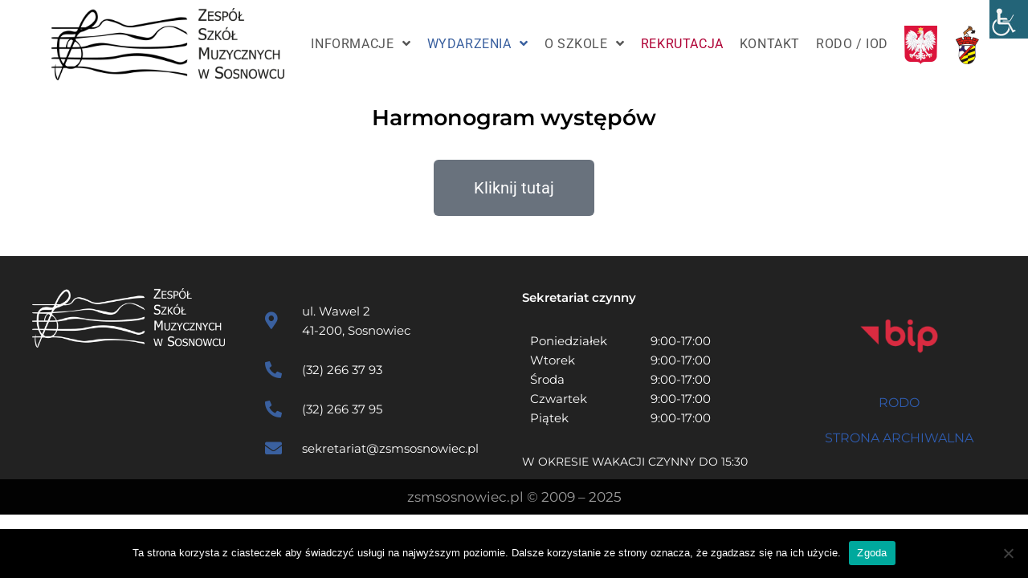

--- FILE ---
content_type: text/html; charset=UTF-8
request_url: http://www.zsmsosnowiec.pl/elementor-5313/
body_size: 18995
content:

<!DOCTYPE html>
<html class="html" lang="pl-PL">
<head>
	<meta charset="UTF-8">
	<link rel="profile" href="https://gmpg.org/xfn/11">

	<meta name='robots' content='index, follow, max-image-preview:large, max-snippet:-1, max-video-preview:-1' />
	<style>img:is([sizes="auto" i], [sizes^="auto," i]) { contain-intrinsic-size: 3000px 1500px }</style>
	<meta name="viewport" content="width=device-width, initial-scale=1">
	<!-- This site is optimized with the Yoast SEO plugin v20.5 - https://yoast.com/wordpress/plugins/seo/ -->
	<title>Harmonogram występów - Zespół Szkół Muzycznych w Sosnowcu</title>
	<link rel="canonical" href="http://www.zsmsosnowiec.pl/elementor-5313/" />
	<meta property="og:locale" content="pl_PL" />
	<meta property="og:type" content="article" />
	<meta property="og:title" content="Harmonogram występów - Zespół Szkół Muzycznych w Sosnowcu" />
	<meta property="og:description" content="Harmonogram występów Kliknij tutaj" />
	<meta property="og:url" content="http://www.zsmsosnowiec.pl/elementor-5313/" />
	<meta property="og:site_name" content="Zespół Szkół Muzycznych w Sosnowcu" />
	<meta property="article:modified_time" content="2023-06-07T10:44:47+00:00" />
	<meta name="twitter:card" content="summary_large_image" />
	<meta name="twitter:label1" content="Szacowany czas czytania" />
	<meta name="twitter:data1" content="1 minuta" />
	<script type="application/ld+json" class="yoast-schema-graph">{"@context":"https://schema.org","@graph":[{"@type":"WebPage","@id":"http://www.zsmsosnowiec.pl/elementor-5313/","url":"http://www.zsmsosnowiec.pl/elementor-5313/","name":"Harmonogram występów - Zespół Szkół Muzycznych w Sosnowcu","isPartOf":{"@id":"http://www.zsmsosnowiec.pl/#website"},"datePublished":"2023-05-29T10:58:10+00:00","dateModified":"2023-06-07T10:44:47+00:00","breadcrumb":{"@id":"http://www.zsmsosnowiec.pl/elementor-5313/#breadcrumb"},"inLanguage":"pl-PL","potentialAction":[{"@type":"ReadAction","target":["http://www.zsmsosnowiec.pl/elementor-5313/"]}]},{"@type":"BreadcrumbList","@id":"http://www.zsmsosnowiec.pl/elementor-5313/#breadcrumb","itemListElement":[{"@type":"ListItem","position":1,"name":"Strona główna","item":"http://www.zsmsosnowiec.pl/"},{"@type":"ListItem","position":2,"name":"Harmonogram występów"}]},{"@type":"WebSite","@id":"http://www.zsmsosnowiec.pl/#website","url":"http://www.zsmsosnowiec.pl/","name":"Zespół Szkół Muzycznych w Sosnowcu","description":"Strona internetowa Państwowej Szkoły Muzycznej I stopnia im. Jana Kiepury i Szkoły Muzycznej II stopnia w Sosnowcu","publisher":{"@id":"http://www.zsmsosnowiec.pl/#organization"},"potentialAction":[{"@type":"SearchAction","target":{"@type":"EntryPoint","urlTemplate":"http://www.zsmsosnowiec.pl/?s={search_term_string}"},"query-input":"required name=search_term_string"}],"inLanguage":"pl-PL"},{"@type":"Organization","@id":"http://www.zsmsosnowiec.pl/#organization","name":"Zespół Szkół Muzycznych w Sosnowcu","url":"http://www.zsmsosnowiec.pl/","logo":{"@type":"ImageObject","inLanguage":"pl-PL","@id":"http://www.zsmsosnowiec.pl/#/schema/logo/image/","url":"http://www.zsmsosnowiec.pl/wp-content/uploads/2020/08/zsm_sosnowiec_logo_header.png","contentUrl":"http://www.zsmsosnowiec.pl/wp-content/uploads/2020/08/zsm_sosnowiec_logo_header.png","width":2344,"height":726,"caption":"Zespół Szkół Muzycznych w Sosnowcu"},"image":{"@id":"http://www.zsmsosnowiec.pl/#/schema/logo/image/"}}]}</script>
	<!-- / Yoast SEO plugin. -->


<link rel='dns-prefetch' href='//fonts.googleapis.com' />
<link rel="alternate" type="application/rss+xml" title="Zespół Szkół Muzycznych w Sosnowcu &raquo; Kanał z wpisami" href="http://www.zsmsosnowiec.pl/feed/" />
<link rel="alternate" type="application/rss+xml" title="Zespół Szkół Muzycznych w Sosnowcu &raquo; Kanał z komentarzami" href="http://www.zsmsosnowiec.pl/comments/feed/" />
<script type="text/javascript">
/* <![CDATA[ */
window._wpemojiSettings = {"baseUrl":"https:\/\/s.w.org\/images\/core\/emoji\/15.1.0\/72x72\/","ext":".png","svgUrl":"https:\/\/s.w.org\/images\/core\/emoji\/15.1.0\/svg\/","svgExt":".svg","source":{"concatemoji":"http:\/\/www.zsmsosnowiec.pl\/wp-includes\/js\/wp-emoji-release.min.js?ver=6.8.1"}};
/*! This file is auto-generated */
!function(i,n){var o,s,e;function c(e){try{var t={supportTests:e,timestamp:(new Date).valueOf()};sessionStorage.setItem(o,JSON.stringify(t))}catch(e){}}function p(e,t,n){e.clearRect(0,0,e.canvas.width,e.canvas.height),e.fillText(t,0,0);var t=new Uint32Array(e.getImageData(0,0,e.canvas.width,e.canvas.height).data),r=(e.clearRect(0,0,e.canvas.width,e.canvas.height),e.fillText(n,0,0),new Uint32Array(e.getImageData(0,0,e.canvas.width,e.canvas.height).data));return t.every(function(e,t){return e===r[t]})}function u(e,t,n){switch(t){case"flag":return n(e,"\ud83c\udff3\ufe0f\u200d\u26a7\ufe0f","\ud83c\udff3\ufe0f\u200b\u26a7\ufe0f")?!1:!n(e,"\ud83c\uddfa\ud83c\uddf3","\ud83c\uddfa\u200b\ud83c\uddf3")&&!n(e,"\ud83c\udff4\udb40\udc67\udb40\udc62\udb40\udc65\udb40\udc6e\udb40\udc67\udb40\udc7f","\ud83c\udff4\u200b\udb40\udc67\u200b\udb40\udc62\u200b\udb40\udc65\u200b\udb40\udc6e\u200b\udb40\udc67\u200b\udb40\udc7f");case"emoji":return!n(e,"\ud83d\udc26\u200d\ud83d\udd25","\ud83d\udc26\u200b\ud83d\udd25")}return!1}function f(e,t,n){var r="undefined"!=typeof WorkerGlobalScope&&self instanceof WorkerGlobalScope?new OffscreenCanvas(300,150):i.createElement("canvas"),a=r.getContext("2d",{willReadFrequently:!0}),o=(a.textBaseline="top",a.font="600 32px Arial",{});return e.forEach(function(e){o[e]=t(a,e,n)}),o}function t(e){var t=i.createElement("script");t.src=e,t.defer=!0,i.head.appendChild(t)}"undefined"!=typeof Promise&&(o="wpEmojiSettingsSupports",s=["flag","emoji"],n.supports={everything:!0,everythingExceptFlag:!0},e=new Promise(function(e){i.addEventListener("DOMContentLoaded",e,{once:!0})}),new Promise(function(t){var n=function(){try{var e=JSON.parse(sessionStorage.getItem(o));if("object"==typeof e&&"number"==typeof e.timestamp&&(new Date).valueOf()<e.timestamp+604800&&"object"==typeof e.supportTests)return e.supportTests}catch(e){}return null}();if(!n){if("undefined"!=typeof Worker&&"undefined"!=typeof OffscreenCanvas&&"undefined"!=typeof URL&&URL.createObjectURL&&"undefined"!=typeof Blob)try{var e="postMessage("+f.toString()+"("+[JSON.stringify(s),u.toString(),p.toString()].join(",")+"));",r=new Blob([e],{type:"text/javascript"}),a=new Worker(URL.createObjectURL(r),{name:"wpTestEmojiSupports"});return void(a.onmessage=function(e){c(n=e.data),a.terminate(),t(n)})}catch(e){}c(n=f(s,u,p))}t(n)}).then(function(e){for(var t in e)n.supports[t]=e[t],n.supports.everything=n.supports.everything&&n.supports[t],"flag"!==t&&(n.supports.everythingExceptFlag=n.supports.everythingExceptFlag&&n.supports[t]);n.supports.everythingExceptFlag=n.supports.everythingExceptFlag&&!n.supports.flag,n.DOMReady=!1,n.readyCallback=function(){n.DOMReady=!0}}).then(function(){return e}).then(function(){var e;n.supports.everything||(n.readyCallback(),(e=n.source||{}).concatemoji?t(e.concatemoji):e.wpemoji&&e.twemoji&&(t(e.twemoji),t(e.wpemoji)))}))}((window,document),window._wpemojiSettings);
/* ]]> */
</script>
<link rel='stylesheet' id='hfe-widgets-style-css' href='http://www.zsmsosnowiec.pl/wp-content/plugins/header-footer-elementor/inc/widgets-css/frontend.css?ver=2.4.1' type='text/css' media='all' />
<style id='wp-emoji-styles-inline-css' type='text/css'>

	img.wp-smiley, img.emoji {
		display: inline !important;
		border: none !important;
		box-shadow: none !important;
		height: 1em !important;
		width: 1em !important;
		margin: 0 0.07em !important;
		vertical-align: -0.1em !important;
		background: none !important;
		padding: 0 !important;
	}
</style>
<style id='classic-theme-styles-inline-css' type='text/css'>
/*! This file is auto-generated */
.wp-block-button__link{color:#fff;background-color:#32373c;border-radius:9999px;box-shadow:none;text-decoration:none;padding:calc(.667em + 2px) calc(1.333em + 2px);font-size:1.125em}.wp-block-file__button{background:#32373c;color:#fff;text-decoration:none}
</style>
<style id='filebird-block-filebird-gallery-style-inline-css' type='text/css'>
ul.filebird-block-filebird-gallery{margin:auto!important;padding:0!important;width:100%}ul.filebird-block-filebird-gallery.layout-grid{display:grid;grid-gap:20px;align-items:stretch;grid-template-columns:repeat(var(--columns),1fr);justify-items:stretch}ul.filebird-block-filebird-gallery.layout-grid li img{border:1px solid #ccc;box-shadow:2px 2px 6px 0 rgba(0,0,0,.3);height:100%;max-width:100%;-o-object-fit:cover;object-fit:cover;width:100%}ul.filebird-block-filebird-gallery.layout-masonry{-moz-column-count:var(--columns);-moz-column-gap:var(--space);column-gap:var(--space);-moz-column-width:var(--min-width);columns:var(--min-width) var(--columns);display:block;overflow:auto}ul.filebird-block-filebird-gallery.layout-masonry li{margin-bottom:var(--space)}ul.filebird-block-filebird-gallery li{list-style:none}ul.filebird-block-filebird-gallery li figure{height:100%;margin:0;padding:0;position:relative;width:100%}ul.filebird-block-filebird-gallery li figure figcaption{background:linear-gradient(0deg,rgba(0,0,0,.7),rgba(0,0,0,.3) 70%,transparent);bottom:0;box-sizing:border-box;color:#fff;font-size:.8em;margin:0;max-height:100%;overflow:auto;padding:3em .77em .7em;position:absolute;text-align:center;width:100%;z-index:2}ul.filebird-block-filebird-gallery li figure figcaption a{color:inherit}

</style>
<style id='global-styles-inline-css' type='text/css'>
:root{--wp--preset--aspect-ratio--square: 1;--wp--preset--aspect-ratio--4-3: 4/3;--wp--preset--aspect-ratio--3-4: 3/4;--wp--preset--aspect-ratio--3-2: 3/2;--wp--preset--aspect-ratio--2-3: 2/3;--wp--preset--aspect-ratio--16-9: 16/9;--wp--preset--aspect-ratio--9-16: 9/16;--wp--preset--color--black: #000000;--wp--preset--color--cyan-bluish-gray: #abb8c3;--wp--preset--color--white: #ffffff;--wp--preset--color--pale-pink: #f78da7;--wp--preset--color--vivid-red: #cf2e2e;--wp--preset--color--luminous-vivid-orange: #ff6900;--wp--preset--color--luminous-vivid-amber: #fcb900;--wp--preset--color--light-green-cyan: #7bdcb5;--wp--preset--color--vivid-green-cyan: #00d084;--wp--preset--color--pale-cyan-blue: #8ed1fc;--wp--preset--color--vivid-cyan-blue: #0693e3;--wp--preset--color--vivid-purple: #9b51e0;--wp--preset--gradient--vivid-cyan-blue-to-vivid-purple: linear-gradient(135deg,rgba(6,147,227,1) 0%,rgb(155,81,224) 100%);--wp--preset--gradient--light-green-cyan-to-vivid-green-cyan: linear-gradient(135deg,rgb(122,220,180) 0%,rgb(0,208,130) 100%);--wp--preset--gradient--luminous-vivid-amber-to-luminous-vivid-orange: linear-gradient(135deg,rgba(252,185,0,1) 0%,rgba(255,105,0,1) 100%);--wp--preset--gradient--luminous-vivid-orange-to-vivid-red: linear-gradient(135deg,rgba(255,105,0,1) 0%,rgb(207,46,46) 100%);--wp--preset--gradient--very-light-gray-to-cyan-bluish-gray: linear-gradient(135deg,rgb(238,238,238) 0%,rgb(169,184,195) 100%);--wp--preset--gradient--cool-to-warm-spectrum: linear-gradient(135deg,rgb(74,234,220) 0%,rgb(151,120,209) 20%,rgb(207,42,186) 40%,rgb(238,44,130) 60%,rgb(251,105,98) 80%,rgb(254,248,76) 100%);--wp--preset--gradient--blush-light-purple: linear-gradient(135deg,rgb(255,206,236) 0%,rgb(152,150,240) 100%);--wp--preset--gradient--blush-bordeaux: linear-gradient(135deg,rgb(254,205,165) 0%,rgb(254,45,45) 50%,rgb(107,0,62) 100%);--wp--preset--gradient--luminous-dusk: linear-gradient(135deg,rgb(255,203,112) 0%,rgb(199,81,192) 50%,rgb(65,88,208) 100%);--wp--preset--gradient--pale-ocean: linear-gradient(135deg,rgb(255,245,203) 0%,rgb(182,227,212) 50%,rgb(51,167,181) 100%);--wp--preset--gradient--electric-grass: linear-gradient(135deg,rgb(202,248,128) 0%,rgb(113,206,126) 100%);--wp--preset--gradient--midnight: linear-gradient(135deg,rgb(2,3,129) 0%,rgb(40,116,252) 100%);--wp--preset--font-size--small: 13px;--wp--preset--font-size--medium: 20px;--wp--preset--font-size--large: 36px;--wp--preset--font-size--x-large: 42px;--wp--preset--spacing--20: 0.44rem;--wp--preset--spacing--30: 0.67rem;--wp--preset--spacing--40: 1rem;--wp--preset--spacing--50: 1.5rem;--wp--preset--spacing--60: 2.25rem;--wp--preset--spacing--70: 3.38rem;--wp--preset--spacing--80: 5.06rem;--wp--preset--shadow--natural: 6px 6px 9px rgba(0, 0, 0, 0.2);--wp--preset--shadow--deep: 12px 12px 50px rgba(0, 0, 0, 0.4);--wp--preset--shadow--sharp: 6px 6px 0px rgba(0, 0, 0, 0.2);--wp--preset--shadow--outlined: 6px 6px 0px -3px rgba(255, 255, 255, 1), 6px 6px rgba(0, 0, 0, 1);--wp--preset--shadow--crisp: 6px 6px 0px rgba(0, 0, 0, 1);}:where(.is-layout-flex){gap: 0.5em;}:where(.is-layout-grid){gap: 0.5em;}body .is-layout-flex{display: flex;}.is-layout-flex{flex-wrap: wrap;align-items: center;}.is-layout-flex > :is(*, div){margin: 0;}body .is-layout-grid{display: grid;}.is-layout-grid > :is(*, div){margin: 0;}:where(.wp-block-columns.is-layout-flex){gap: 2em;}:where(.wp-block-columns.is-layout-grid){gap: 2em;}:where(.wp-block-post-template.is-layout-flex){gap: 1.25em;}:where(.wp-block-post-template.is-layout-grid){gap: 1.25em;}.has-black-color{color: var(--wp--preset--color--black) !important;}.has-cyan-bluish-gray-color{color: var(--wp--preset--color--cyan-bluish-gray) !important;}.has-white-color{color: var(--wp--preset--color--white) !important;}.has-pale-pink-color{color: var(--wp--preset--color--pale-pink) !important;}.has-vivid-red-color{color: var(--wp--preset--color--vivid-red) !important;}.has-luminous-vivid-orange-color{color: var(--wp--preset--color--luminous-vivid-orange) !important;}.has-luminous-vivid-amber-color{color: var(--wp--preset--color--luminous-vivid-amber) !important;}.has-light-green-cyan-color{color: var(--wp--preset--color--light-green-cyan) !important;}.has-vivid-green-cyan-color{color: var(--wp--preset--color--vivid-green-cyan) !important;}.has-pale-cyan-blue-color{color: var(--wp--preset--color--pale-cyan-blue) !important;}.has-vivid-cyan-blue-color{color: var(--wp--preset--color--vivid-cyan-blue) !important;}.has-vivid-purple-color{color: var(--wp--preset--color--vivid-purple) !important;}.has-black-background-color{background-color: var(--wp--preset--color--black) !important;}.has-cyan-bluish-gray-background-color{background-color: var(--wp--preset--color--cyan-bluish-gray) !important;}.has-white-background-color{background-color: var(--wp--preset--color--white) !important;}.has-pale-pink-background-color{background-color: var(--wp--preset--color--pale-pink) !important;}.has-vivid-red-background-color{background-color: var(--wp--preset--color--vivid-red) !important;}.has-luminous-vivid-orange-background-color{background-color: var(--wp--preset--color--luminous-vivid-orange) !important;}.has-luminous-vivid-amber-background-color{background-color: var(--wp--preset--color--luminous-vivid-amber) !important;}.has-light-green-cyan-background-color{background-color: var(--wp--preset--color--light-green-cyan) !important;}.has-vivid-green-cyan-background-color{background-color: var(--wp--preset--color--vivid-green-cyan) !important;}.has-pale-cyan-blue-background-color{background-color: var(--wp--preset--color--pale-cyan-blue) !important;}.has-vivid-cyan-blue-background-color{background-color: var(--wp--preset--color--vivid-cyan-blue) !important;}.has-vivid-purple-background-color{background-color: var(--wp--preset--color--vivid-purple) !important;}.has-black-border-color{border-color: var(--wp--preset--color--black) !important;}.has-cyan-bluish-gray-border-color{border-color: var(--wp--preset--color--cyan-bluish-gray) !important;}.has-white-border-color{border-color: var(--wp--preset--color--white) !important;}.has-pale-pink-border-color{border-color: var(--wp--preset--color--pale-pink) !important;}.has-vivid-red-border-color{border-color: var(--wp--preset--color--vivid-red) !important;}.has-luminous-vivid-orange-border-color{border-color: var(--wp--preset--color--luminous-vivid-orange) !important;}.has-luminous-vivid-amber-border-color{border-color: var(--wp--preset--color--luminous-vivid-amber) !important;}.has-light-green-cyan-border-color{border-color: var(--wp--preset--color--light-green-cyan) !important;}.has-vivid-green-cyan-border-color{border-color: var(--wp--preset--color--vivid-green-cyan) !important;}.has-pale-cyan-blue-border-color{border-color: var(--wp--preset--color--pale-cyan-blue) !important;}.has-vivid-cyan-blue-border-color{border-color: var(--wp--preset--color--vivid-cyan-blue) !important;}.has-vivid-purple-border-color{border-color: var(--wp--preset--color--vivid-purple) !important;}.has-vivid-cyan-blue-to-vivid-purple-gradient-background{background: var(--wp--preset--gradient--vivid-cyan-blue-to-vivid-purple) !important;}.has-light-green-cyan-to-vivid-green-cyan-gradient-background{background: var(--wp--preset--gradient--light-green-cyan-to-vivid-green-cyan) !important;}.has-luminous-vivid-amber-to-luminous-vivid-orange-gradient-background{background: var(--wp--preset--gradient--luminous-vivid-amber-to-luminous-vivid-orange) !important;}.has-luminous-vivid-orange-to-vivid-red-gradient-background{background: var(--wp--preset--gradient--luminous-vivid-orange-to-vivid-red) !important;}.has-very-light-gray-to-cyan-bluish-gray-gradient-background{background: var(--wp--preset--gradient--very-light-gray-to-cyan-bluish-gray) !important;}.has-cool-to-warm-spectrum-gradient-background{background: var(--wp--preset--gradient--cool-to-warm-spectrum) !important;}.has-blush-light-purple-gradient-background{background: var(--wp--preset--gradient--blush-light-purple) !important;}.has-blush-bordeaux-gradient-background{background: var(--wp--preset--gradient--blush-bordeaux) !important;}.has-luminous-dusk-gradient-background{background: var(--wp--preset--gradient--luminous-dusk) !important;}.has-pale-ocean-gradient-background{background: var(--wp--preset--gradient--pale-ocean) !important;}.has-electric-grass-gradient-background{background: var(--wp--preset--gradient--electric-grass) !important;}.has-midnight-gradient-background{background: var(--wp--preset--gradient--midnight) !important;}.has-small-font-size{font-size: var(--wp--preset--font-size--small) !important;}.has-medium-font-size{font-size: var(--wp--preset--font-size--medium) !important;}.has-large-font-size{font-size: var(--wp--preset--font-size--large) !important;}.has-x-large-font-size{font-size: var(--wp--preset--font-size--x-large) !important;}
:where(.wp-block-post-template.is-layout-flex){gap: 1.25em;}:where(.wp-block-post-template.is-layout-grid){gap: 1.25em;}
:where(.wp-block-columns.is-layout-flex){gap: 2em;}:where(.wp-block-columns.is-layout-grid){gap: 2em;}
:root :where(.wp-block-pullquote){font-size: 1.5em;line-height: 1.6;}
</style>
<link rel='stylesheet' id='cookie-notice-front-css' href='http://www.zsmsosnowiec.pl/wp-content/plugins/cookie-notice/css/front.min.css?ver=2.5.7' type='text/css' media='all' />
<link rel='stylesheet' id='lbwps-styles-photoswipe5-main-css' href='http://www.zsmsosnowiec.pl/wp-content/plugins/lightbox-photoswipe/assets/ps5/styles/main.css?ver=5.7.2' type='text/css' media='all' />
<link rel='stylesheet' id='menu-image-css' href='http://www.zsmsosnowiec.pl/wp-content/plugins/menu-image/includes/css/menu-image.css?ver=3.12' type='text/css' media='all' />
<link rel='stylesheet' id='dashicons-css' href='http://www.zsmsosnowiec.pl/wp-includes/css/dashicons.min.css?ver=6.8.1' type='text/css' media='all' />
<link rel='stylesheet' id='bodhi-svgs-attachment-css' href='http://www.zsmsosnowiec.pl/wp-content/plugins/svg-support/css/svgs-attachment.css' type='text/css' media='all' />
<link rel='stylesheet' id='wpah-front-styles-css' href='http://www.zsmsosnowiec.pl/wp-content/plugins/wp-accessibility-helper/assets/css/wp-accessibility-helper.min.css?ver=0.5.9.4' type='text/css' media='all' />
<link rel='stylesheet' id='hfe-style-css' href='http://www.zsmsosnowiec.pl/wp-content/plugins/header-footer-elementor/assets/css/header-footer-elementor.css?ver=2.4.1' type='text/css' media='all' />
<link rel='stylesheet' id='elementor-icons-css' href='http://www.zsmsosnowiec.pl/wp-content/plugins/elementor/assets/lib/eicons/css/elementor-icons.min.css?ver=5.44.0' type='text/css' media='all' />
<link rel='stylesheet' id='elementor-frontend-css' href='http://www.zsmsosnowiec.pl/wp-content/plugins/elementor/assets/css/frontend.min.css?ver=3.32.5' type='text/css' media='all' />
<link rel='stylesheet' id='elementor-post-19-css' href='http://www.zsmsosnowiec.pl/wp-content/uploads/elementor/css/post-19.css?ver=1761683887' type='text/css' media='all' />
<link rel='stylesheet' id='elementor-post-5313-css' href='http://www.zsmsosnowiec.pl/wp-content/uploads/elementor/css/post-5313.css?ver=1761781082' type='text/css' media='all' />
<link rel='stylesheet' id='elementor-post-754-css' href='http://www.zsmsosnowiec.pl/wp-content/uploads/elementor/css/post-754.css?ver=1761683888' type='text/css' media='all' />
<link rel='stylesheet' id='font-awesome-css' href='http://www.zsmsosnowiec.pl/wp-content/themes/oceanwp/assets/fonts/fontawesome/css/all.min.css?ver=5.11.2' type='text/css' media='all' />
<link rel='stylesheet' id='simple-line-icons-css' href='http://www.zsmsosnowiec.pl/wp-content/themes/oceanwp/assets/css/third/simple-line-icons.min.css?ver=2.4.0' type='text/css' media='all' />
<link rel='stylesheet' id='slick-css' href='http://www.zsmsosnowiec.pl/wp-content/themes/oceanwp/assets/css/third/slick.min.css?ver=1.6.0' type='text/css' media='all' />
<link rel='stylesheet' id='oceanwp-style-css' href='http://www.zsmsosnowiec.pl/wp-content/themes/oceanwp/assets/css/style.min.css?ver=1.8.7' type='text/css' media='all' />
<link rel='stylesheet' id='oceanwp-hamburgers-css' href='http://www.zsmsosnowiec.pl/wp-content/themes/oceanwp/assets/css/third/hamburgers/hamburgers.min.css?ver=1.8.7' type='text/css' media='all' />
<link rel='stylesheet' id='oceanwp-vortex-r-css' href='http://www.zsmsosnowiec.pl/wp-content/themes/oceanwp/assets/css/third/hamburgers/types/vortex-r.css?ver=1.8.7' type='text/css' media='all' />
<link rel='stylesheet' id='oceanwp-google-font-roboto-css' href='//fonts.googleapis.com/css?family=Roboto%3A100%2C200%2C300%2C400%2C500%2C600%2C700%2C800%2C900%2C100i%2C200i%2C300i%2C400i%2C500i%2C600i%2C700i%2C800i%2C900i&#038;subset=latin&#038;ver=6.8.1' type='text/css' media='all' />
<link rel='stylesheet' id='hfe-elementor-icons-css' href='http://www.zsmsosnowiec.pl/wp-content/plugins/elementor/assets/lib/eicons/css/elementor-icons.min.css?ver=5.34.0' type='text/css' media='all' />
<link rel='stylesheet' id='hfe-icons-list-css' href='http://www.zsmsosnowiec.pl/wp-content/plugins/elementor/assets/css/widget-icon-list.min.css?ver=3.24.3' type='text/css' media='all' />
<link rel='stylesheet' id='hfe-social-icons-css' href='http://www.zsmsosnowiec.pl/wp-content/plugins/elementor/assets/css/widget-social-icons.min.css?ver=3.24.0' type='text/css' media='all' />
<link rel='stylesheet' id='hfe-social-share-icons-brands-css' href='http://www.zsmsosnowiec.pl/wp-content/plugins/elementor/assets/lib/font-awesome/css/brands.css?ver=5.15.3' type='text/css' media='all' />
<link rel='stylesheet' id='hfe-social-share-icons-fontawesome-css' href='http://www.zsmsosnowiec.pl/wp-content/plugins/elementor/assets/lib/font-awesome/css/fontawesome.css?ver=5.15.3' type='text/css' media='all' />
<link rel='stylesheet' id='hfe-nav-menu-icons-css' href='http://www.zsmsosnowiec.pl/wp-content/plugins/elementor/assets/lib/font-awesome/css/solid.css?ver=5.15.3' type='text/css' media='all' />
<link rel='stylesheet' id='eael-general-css' href='http://www.zsmsosnowiec.pl/wp-content/plugins/essential-addons-for-elementor-lite/assets/front-end/css/view/general.min.css?ver=6.2.0' type='text/css' media='all' />
<link rel='stylesheet' id='osh-styles-css' href='http://www.zsmsosnowiec.pl/wp-content/plugins/ocean-sticky-header/assets/css/style.min.css?ver=6.8.1' type='text/css' media='all' />
<link rel='stylesheet' id='elementor-gf-local-roboto-css' href='http://www.zsmsosnowiec.pl/wp-content/uploads/elementor/google-fonts/css/roboto.css?ver=1752219897' type='text/css' media='all' />
<link rel='stylesheet' id='elementor-gf-local-robotoslab-css' href='http://www.zsmsosnowiec.pl/wp-content/uploads/elementor/google-fonts/css/robotoslab.css?ver=1752219901' type='text/css' media='all' />
<link rel='stylesheet' id='elementor-gf-local-montserrat-css' href='http://www.zsmsosnowiec.pl/wp-content/uploads/elementor/google-fonts/css/montserrat.css?ver=1752219908' type='text/css' media='all' />
<link rel='stylesheet' id='elementor-icons-shared-0-css' href='http://www.zsmsosnowiec.pl/wp-content/plugins/elementor/assets/lib/font-awesome/css/fontawesome.min.css?ver=5.15.3' type='text/css' media='all' />
<link rel='stylesheet' id='elementor-icons-fa-solid-css' href='http://www.zsmsosnowiec.pl/wp-content/plugins/elementor/assets/lib/font-awesome/css/solid.min.css?ver=5.15.3' type='text/css' media='all' />
<script type="text/javascript" src="http://www.zsmsosnowiec.pl/wp-content/plugins/svg-support/vendor/DOMPurify/DOMPurify.min.js?ver=2.5.8" id="bodhi-dompurify-library-js"></script>
<script type="text/javascript" id="cookie-notice-front-js-before">
/* <![CDATA[ */
var cnArgs = {"ajaxUrl":"http:\/\/www.zsmsosnowiec.pl\/wp-admin\/admin-ajax.php","nonce":"63b9863484","hideEffect":"fade","position":"bottom","onScroll":false,"onScrollOffset":100,"onClick":false,"cookieName":"cookie_notice_accepted","cookieTime":2592000,"cookieTimeRejected":2592000,"globalCookie":false,"redirection":false,"cache":true,"revokeCookies":false,"revokeCookiesOpt":"automatic"};
/* ]]> */
</script>
<script type="text/javascript" src="http://www.zsmsosnowiec.pl/wp-content/plugins/cookie-notice/js/front.min.js?ver=2.5.7" id="cookie-notice-front-js"></script>
<script type="text/javascript" src="http://www.zsmsosnowiec.pl/wp-includes/js/jquery/jquery.min.js?ver=3.7.1" id="jquery-core-js"></script>
<script type="text/javascript" src="http://www.zsmsosnowiec.pl/wp-includes/js/jquery/jquery-migrate.min.js?ver=3.4.1" id="jquery-migrate-js"></script>
<script type="text/javascript" id="jquery-js-after">
/* <![CDATA[ */
!function($){"use strict";$(document).ready(function(){$(this).scrollTop()>100&&$(".hfe-scroll-to-top-wrap").removeClass("hfe-scroll-to-top-hide"),$(window).scroll(function(){$(this).scrollTop()<100?$(".hfe-scroll-to-top-wrap").fadeOut(300):$(".hfe-scroll-to-top-wrap").fadeIn(300)}),$(".hfe-scroll-to-top-wrap").on("click",function(){$("html, body").animate({scrollTop:0},300);return!1})})}(jQuery);
!function($){'use strict';$(document).ready(function(){var bar=$('.hfe-reading-progress-bar');if(!bar.length)return;$(window).on('scroll',function(){var s=$(window).scrollTop(),d=$(document).height()-$(window).height(),p=d? s/d*100:0;bar.css('width',p+'%')});});}(jQuery);
/* ]]> */
</script>
<script type="text/javascript" id="bodhi_svg_inline-js-extra">
/* <![CDATA[ */
var svgSettings = {"skipNested":""};
/* ]]> */
</script>
<script type="text/javascript" src="http://www.zsmsosnowiec.pl/wp-content/plugins/svg-support/js/min/svgs-inline-min.js" id="bodhi_svg_inline-js"></script>
<script type="text/javascript" id="bodhi_svg_inline-js-after">
/* <![CDATA[ */
cssTarget={"Bodhi":"img.style-svg","ForceInlineSVG":"style-svg"};ForceInlineSVGActive="false";frontSanitizationEnabled="on";
/* ]]> */
</script>
<link rel="https://api.w.org/" href="http://www.zsmsosnowiec.pl/wp-json/" /><link rel="alternate" title="JSON" type="application/json" href="http://www.zsmsosnowiec.pl/wp-json/wp/v2/pages/5313" /><link rel="EditURI" type="application/rsd+xml" title="RSD" href="http://www.zsmsosnowiec.pl/xmlrpc.php?rsd" />
<meta name="generator" content="WordPress 6.8.1" />
<link rel='shortlink' href='http://www.zsmsosnowiec.pl/?p=5313' />
<link rel="alternate" title="oEmbed (JSON)" type="application/json+oembed" href="http://www.zsmsosnowiec.pl/wp-json/oembed/1.0/embed?url=http%3A%2F%2Fwww.zsmsosnowiec.pl%2Felementor-5313%2F" />
<link rel="alternate" title="oEmbed (XML)" type="text/xml+oembed" href="http://www.zsmsosnowiec.pl/wp-json/oembed/1.0/embed?url=http%3A%2F%2Fwww.zsmsosnowiec.pl%2Felementor-5313%2F&#038;format=xml" />
<meta name="generator" content="Elementor 3.32.5; features: additional_custom_breakpoints; settings: css_print_method-external, google_font-enabled, font_display-auto">
			<style>
				.e-con.e-parent:nth-of-type(n+4):not(.e-lazyloaded):not(.e-no-lazyload),
				.e-con.e-parent:nth-of-type(n+4):not(.e-lazyloaded):not(.e-no-lazyload) * {
					background-image: none !important;
				}
				@media screen and (max-height: 1024px) {
					.e-con.e-parent:nth-of-type(n+3):not(.e-lazyloaded):not(.e-no-lazyload),
					.e-con.e-parent:nth-of-type(n+3):not(.e-lazyloaded):not(.e-no-lazyload) * {
						background-image: none !important;
					}
				}
				@media screen and (max-height: 640px) {
					.e-con.e-parent:nth-of-type(n+2):not(.e-lazyloaded):not(.e-no-lazyload),
					.e-con.e-parent:nth-of-type(n+2):not(.e-lazyloaded):not(.e-no-lazyload) * {
						background-image: none !important;
					}
				}
			</style>
			<link rel="icon" href="http://www.zsmsosnowiec.pl/wp-content/uploads/2020/08/cropped-sitelogo_512px-2-32x32.png" sizes="32x32" />
<link rel="icon" href="http://www.zsmsosnowiec.pl/wp-content/uploads/2020/08/cropped-sitelogo_512px-2-192x192.png" sizes="192x192" />
<link rel="apple-touch-icon" href="http://www.zsmsosnowiec.pl/wp-content/uploads/2020/08/cropped-sitelogo_512px-2-180x180.png" />
<meta name="msapplication-TileImage" content="http://www.zsmsosnowiec.pl/wp-content/uploads/2020/08/cropped-sitelogo_512px-2-270x270.png" />
		<style type="text/css" id="wp-custom-css">
			/*fix content padding */#main #content-wrap{padding-top:0;padding-bottom:40px}/*hide header */.page-header{display:none}/* not allow highlighting pics */head img{-webkit-touch-callout:none;/* iOS Safari */-webkit-user-select:none;/* Safari */-khtml-user-select:none;/* Konqueror HTML */-moz-user-select:none;/* Old versions of Firefox */-ms-user-select:none;/* Internet Explorer/Edge */user-select:none;/* Non-prefixed version,currently supported by Chrome,Edge,Opera and Firefox */}body img{-webkit-touch-callout:none;/* iOS Safari */-webkit-user-select:none;/* Safari */-khtml-user-select:none;/* Konqueror HTML */-moz-user-select:none;/* Old versions of Firefox */-ms-user-select:none;/* Internet Explorer/Edge */user-select:none;/* Non-prefixed version,currently supported by Chrome,Edge,Opera and Firefox */}#mobile-fullscreen ul ul.sub-menu li a{font-size:20px;padding:5px;border:1px solid #fff}span.dropdown-toggle{font-size:30px}/* #site-navigation-wrap{padding-top:20px}*/#site-navigation-wrap .dropdown-menu >.current-menu-item >a,#site-navigation-wrap .dropdown-menu >.current-menu-parent >a,#site-navigation-wrap .dropdown-menu >.current-menu-item >a:hover,#site-navigation-wrap .dropdown-menu >.current-menu-parent >a:hover{font-weight:bold;font-size:15px}/* cookies button */.cn-button.bootstrap{background:#3a609f}/* hide ninjatables filter tr.footable-filtering{display:none}*/#ogloszenia_menu{color:#3A609F;font-weight:bold}#ogloszenia_menu:hover{color:#fff}#nieobecnosci_menu{color:#af0135;font-weight:bold}#nieobecnosci_menu:hover{color:#fff}#rekrutacja_menu{color:#af0135}/* hide filter options */.fooicon{display:none}/*non clickable menu lists */.menu-link.sf-with-ul{pointer-events:none}.menu-image-title-hide.menu-image-not-hovered{pointer-events:none}		</style>
		<!-- OceanWP CSS -->
<style type="text/css">
.page-header{background-color:#ffffff}/* General CSS */a{color:#2f5caf}a:hover{color:#3385bf}.page-header,.has-transparent-header .page-header{padding:33px 0 34px 0}/* Header CSS */#site-logo #site-logo-inner,.oceanwp-social-menu .social-menu-inner,#site-header.full_screen-header .menu-bar-inner,.after-header-content .after-header-content-inner{height:110px}#site-navigation-wrap .dropdown-menu >li >a,.oceanwp-mobile-menu-icon a,.after-header-content-inner >a{line-height:110px}#site-header.has-header-media .overlay-header-media{background-color:rgba(0,0,0,0.5)}#site-logo #site-logo-inner a img,#site-header.center-header #site-navigation-wrap .middle-site-logo a img{max-width:350px}#site-header #site-logo #site-logo-inner a img,#site-header.center-header #site-navigation-wrap .middle-site-logo a img{max-height:90px}.effect-two #site-navigation-wrap .dropdown-menu >li >a.menu-link >span:after,.effect-eight #site-navigation-wrap .dropdown-menu >li >a.menu-link >span:before,.effect-eight #site-navigation-wrap .dropdown-menu >li >a.menu-link >span:after{background-color:rgba(58,96,159,0.33)}.effect-six #site-navigation-wrap .dropdown-menu >li >a.menu-link >span:before,.effect-six #site-navigation-wrap .dropdown-menu >li >a.menu-link >span:after{border-color:rgba(58,96,159,0.33)}.effect-ten #site-navigation-wrap .dropdown-menu >li >a.menu-link:hover >span,.effect-ten #site-navigation-wrap .dropdown-menu >li.sfHover >a.menu-link >span{-webkit-box-shadow:0 0 10px 4px rgba(58,96,159,0.33);-moz-box-shadow:0 0 10px 4px rgba(58,96,159,0.33);box-shadow:0 0 10px 4px rgba(58,96,159,0.33)}#site-navigation-wrap .dropdown-menu >li >a{padding:0 10px}#site-navigation-wrap .dropdown-menu >li >a:hover,.oceanwp-mobile-menu-icon a:hover,#searchform-header-replace-close:hover{color:#3a609f}#site-navigation-wrap .dropdown-menu >.current-menu-item >a,#site-navigation-wrap .dropdown-menu >.current-menu-ancestor >a,#site-navigation-wrap .dropdown-menu >.current-menu-item >a:hover,#site-navigation-wrap .dropdown-menu >.current-menu-ancestor >a:hover{color:#3a609f}#site-navigation-wrap .dropdown-menu >.current-menu-item >a,#site-navigation-wrap .dropdown-menu >.current-menu-ancestor >a,#site-navigation-wrap .dropdown-menu >.current-menu-item >a:hover,#site-navigation-wrap .dropdown-menu >.current-menu-ancestor >a:hover{background-color:#ffffff}.dropdown-menu .sub-menu{min-width:306px}.dropdown-menu .sub-menu,#searchform-dropdown,.current-shop-items-dropdown{border-color:#3a609f}.dropdown-menu ul li a.menu-link{color:#000000}.dropdown-menu ul li a.menu-link:hover{color:#ffffff}.dropdown-menu ul li a.menu-link:hover{background-color:#3a609f}@media (max-width:1135px){#top-bar-nav,#site-navigation-wrap,.oceanwp-social-menu,.after-header-content{display:none}.center-logo #site-logo{float:none;position:absolute;left:50%;padding:0;-webkit-transform:translateX(-50%);transform:translateX(-50%)}#site-header.center-header #site-logo,.oceanwp-mobile-menu-icon,#oceanwp-cart-sidebar-wrap{display:block}body.vertical-header-style #outer-wrap{margin:0 !important}#site-header.vertical-header{position:relative;width:100%;left:0 !important;right:0 !important}#site-header.vertical-header .has-template >#site-logo{display:block}#site-header.vertical-header #site-header-inner{display:-webkit-box;display:-webkit-flex;display:-ms-flexbox;display:flex;-webkit-align-items:center;align-items:center;padding:0;max-width:90%}#site-header.vertical-header #site-header-inner >*:not(.oceanwp-mobile-menu-icon){display:none}#site-header.vertical-header #site-header-inner >*{padding:0 !important}#site-header.vertical-header #site-header-inner #site-logo{display:block;margin:0;width:50%;text-align:left}body.rtl #site-header.vertical-header #site-header-inner #site-logo{text-align:right}#site-header.vertical-header #site-header-inner .oceanwp-mobile-menu-icon{width:50%;text-align:right}body.rtl #site-header.vertical-header #site-header-inner .oceanwp-mobile-menu-icon{text-align:left}#site-header.vertical-header .vertical-toggle,body.vertical-header-style.vh-closed #site-header.vertical-header .vertical-toggle{display:none}#site-logo.has-responsive-logo .custom-logo-link{display:none}#site-logo.has-responsive-logo .responsive-logo-link{display:block}.is-sticky #site-logo.has-sticky-logo .responsive-logo-link{display:none}.is-sticky #site-logo.has-responsive-logo .sticky-logo-link{display:block}#top-bar.has-no-content #top-bar-social.top-bar-left,#top-bar.has-no-content #top-bar-social.top-bar-right{position:inherit;left:auto;right:auto;float:none;height:auto;line-height:1.5em;margin-top:0;text-align:center}#top-bar.has-no-content #top-bar-social li{float:none;display:inline-block}.owp-cart-overlay,#side-panel-wrap a.side-panel-btn{display:none !important}}.mobile-menu .hamburger-inner,.mobile-menu .hamburger-inner::before,.mobile-menu .hamburger-inner::after{background-color:#000000}body .sidr a:hover,body .sidr-class-dropdown-toggle:hover,body .sidr-class-dropdown-toggle .fa,body .sidr-class-menu-item-has-children.active >a,body .sidr-class-menu-item-has-children.active >a >.sidr-class-dropdown-toggle,#mobile-dropdown ul li a:hover,#mobile-dropdown ul li a .dropdown-toggle:hover,#mobile-dropdown .menu-item-has-children.active >a,#mobile-dropdown .menu-item-has-children.active >a >.dropdown-toggle,#mobile-fullscreen ul li a:hover,#mobile-fullscreen .oceanwp-social-menu.simple-social ul li a:hover{color:#3a609f}#mobile-fullscreen a.close:hover .close-icon-inner,#mobile-fullscreen a.close:hover .close-icon-inner::after{background-color:#3a609f}/* Blog CSS */.single-post.content-max-width .thumbnail,.single-post.content-max-width .entry-header,.single-post.content-max-width ul.meta,.single-post.content-max-width .entry-content p,.single-post.content-max-width .entry-content h1,.single-post.content-max-width .entry-content h2,.single-post.content-max-width .entry-content h3,.single-post.content-max-width .entry-content h4,.single-post.content-max-width .entry-content h5,.single-post.content-max-width .entry-content h6,.single-post.content-max-width .wp-block-image,.single-post.content-max-width .wp-block-gallery,.single-post.content-max-width .wp-block-video,.single-post.content-max-width .wp-block-quote,.single-post.content-max-width .wp-block-text-columns,.single-post.content-max-width .entry-content ul,.single-post.content-max-width .entry-content ol,.single-post.content-max-width .wp-block-cover-text,.single-post.content-max-width .post-tags,.single-post.content-max-width .comments-area,.wp-block-separator.is-style-wide{max-width:800px}.single-post.content-max-width .wp-block-image.alignleft,.single-post.content-max-width .wp-block-image.alignright{max-width:400px}.single-post.content-max-width .wp-block-image.alignleft{margin-left:calc( 50% - 400px)}.single-post.content-max-width .wp-block-image.alignright{margin-right:calc( 50% - 400px)}/* Sticky Header CSS */.is-sticky #site-header.shrink-header #site-logo #site-logo-inner,.is-sticky #site-header.shrink-header .oceanwp-social-menu .social-menu-inner,.is-sticky #site-header.shrink-header.full_screen-header .menu-bar-inner,.after-header-content .after-header-content-inner{height:80px}.is-sticky #site-header.shrink-header #site-navigation-wrap .dropdown-menu >li >a,.is-sticky #site-header.shrink-header .oceanwp-mobile-menu-icon a,.after-header-content .after-header-content-inner >a,.after-header-content .after-header-content-inner >div >a{line-height:80px}.is-sticky #site-header,.ocean-sticky-top-bar-holder.is-sticky #top-bar-wrap,.is-sticky .header-top{opacity:1}/* Typography CSS */body{font-family:Roboto;font-weight:400;font-size:16 px;color:#212121;line-height:1.5}@media (max-width:768px){body{font-size:16 px;line-height:1.5}}@media (max-width:480px){body{font-size:14 px;line-height:1.5}}#site-navigation-wrap .dropdown-menu >li >a,#site-header.full_screen-header .fs-dropdown-menu >li >a,#site-header.top-header #site-navigation-wrap .dropdown-menu >li >a,#site-header.center-header #site-navigation-wrap .dropdown-menu >li >a,#site-header.medium-header #site-navigation-wrap .dropdown-menu >li >a,.oceanwp-mobile-menu-icon a{font-size:16px}.dropdown-menu ul li a.menu-link,#site-header.full_screen-header .fs-dropdown-menu ul.sub-menu li a{font-size:17px;text-transform:none}.sidr-class-dropdown-menu li a,a.sidr-class-toggle-sidr-close,#mobile-dropdown ul li a,body #mobile-fullscreen ul li a{font-size:25px;line-height:3}
</style></head>

<body class="wp-singular page-template-default page page-id-5313 wp-custom-logo wp-embed-responsive wp-theme-oceanwp cookies-not-set chrome osx wp-accessibility-helper wah_fstype_rem accessibility-location-right eio-default ehf-footer ehf-template-oceanwp ehf-stylesheet-oceanwp no-lightbox oceanwp-theme fullscreen-mobile no-header-border content-full-width content-max-width has-breadcrumbs elementor-default elementor-kit-19 elementor-page elementor-page-5313" itemscope="itemscope" itemtype="https://schema.org/WebPage">

	
	
	<div id="outer-wrap" class="site clr">

		<a class="skip-link screen-reader-text" href="#main">Skip to content</a>

		
		<div id="wrap" class="clr">

			
			
<header id="site-header" class="minimal-header clr fixed-scroll shrink-header up-effect" data-height="80" itemscope="itemscope" itemtype="https://schema.org/WPHeader" role="banner">

	
					
			<div id="site-header-inner" class="clr container">

				
				

<div id="site-logo" class="clr has-sticky-logo" itemscope itemtype="https://schema.org/Brand">

	
	<div id="site-logo-inner" class="clr">

		<a href="http://www.zsmsosnowiec.pl/" class="custom-logo-link" rel="home"><img width="2344" height="726" src="http://www.zsmsosnowiec.pl/wp-content/uploads/2020/08/zsm_sosnowiec_logo_header.png" class="custom-logo" alt="Zespół Szkół Muzycznych w Sosnowcu" decoding="async" srcset="http://www.zsmsosnowiec.pl/wp-content/uploads/2020/08/zsm_sosnowiec_logo_header.png 2344w, http://www.zsmsosnowiec.pl/wp-content/uploads/2020/08/zsm_sosnowiec_logo_header-300x93.png 300w, http://www.zsmsosnowiec.pl/wp-content/uploads/2020/08/zsm_sosnowiec_logo_header-1024x317.png 1024w, http://www.zsmsosnowiec.pl/wp-content/uploads/2020/08/zsm_sosnowiec_logo_header-768x238.png 768w, http://www.zsmsosnowiec.pl/wp-content/uploads/2020/08/zsm_sosnowiec_logo_header-1536x476.png 1536w, http://www.zsmsosnowiec.pl/wp-content/uploads/2020/08/zsm_sosnowiec_logo_header-2048x634.png 2048w, http://www.zsmsosnowiec.pl/wp-content/uploads/2020/08/zsm_sosnowiec_logo_header-24x7.png 24w, http://www.zsmsosnowiec.pl/wp-content/uploads/2020/08/zsm_sosnowiec_logo_header-36x11.png 36w, http://www.zsmsosnowiec.pl/wp-content/uploads/2020/08/zsm_sosnowiec_logo_header-48x15.png 48w" sizes="(max-width: 2344px) 100vw, 2344px" /></a><a href="http://www.zsmsosnowiec.pl/" class="sticky-logo-link" rel="home" itemprop="url"><img src="http://www.zsmsosnowiec.pl/wp-content/uploads/2020/08/zsm_sosnowiec_short_logo_x4.png" class="sticky-logo" width="1317" height="683" alt="Zespół Szkół Muzycznych w Sosnowcu" itemprop="url" /></a>
	</div><!-- #site-logo-inner -->

	
	
</div><!-- #site-logo -->

			<div id="site-navigation-wrap" class="clr">
			
			
			
			<nav id="site-navigation" class="navigation main-navigation clr" itemscope="itemscope" itemtype="https://schema.org/SiteNavigationElement" role="navigation" >

				<ul id="menu-menu_glowne" class="main-menu dropdown-menu sf-menu"><li id="menu-item-688" class="menu-item menu-item-type-custom menu-item-object-custom menu-item-has-children dropdown menu-item-688 nav-no-click"><a href="#" class="menu-link"><span class="text-wrap">INFORMACJE <span class="nav-arrow fa fa-angle-down"></span></span></a>
<ul class="sub-menu">
	<li id="menu-item-5217" class="menu-item menu-item-type-post_type menu-item-object-page menu-item-5217"><a href="http://www.zsmsosnowiec.pl/elementor-5200/" class="menu-link"><span class="text-wrap"><p id="ogloszenia_menu">Ogłoszenia</p></span></a></li>	<li id="menu-item-5076" class="menu-item menu-item-type-post_type menu-item-object-page menu-item-5076"><a href="http://www.zsmsosnowiec.pl/elementor-5054/" class="menu-link"><span class="text-wrap"><p id="nieobecnosci_menu">Nieobecności nauczycieli i odwołane zajęcia</p></span></a></li>	<li id="menu-item-667" class="menu-item menu-item-type-post_type menu-item-object-page menu-item-667"><a href="http://www.zsmsosnowiec.pl/kalendarz-roku-szkolnego/" class="menu-link"><span class="text-wrap">Kalendarz roku szkolnego</span></a></li>	<li id="menu-item-676" class="menu-item menu-item-type-post_type menu-item-object-page menu-item-676"><a href="http://www.zsmsosnowiec.pl/rozklad-zajec/" class="menu-link"><span class="text-wrap">Rozkład zajęć</span></a></li>	<li id="menu-item-674" class="menu-item menu-item-type-post_type menu-item-object-page menu-item-674"><a href="http://www.zsmsosnowiec.pl/rada-rodzicow/" class="menu-link"><span class="text-wrap">Rada rodziców</span></a></li>	<li id="menu-item-662" class="menu-item menu-item-type-post_type menu-item-object-page menu-item-662"><a href="http://www.zsmsosnowiec.pl/bufet/" class="menu-link"><span class="text-wrap">Bufet</span></a></li>	<li id="menu-item-661" class="menu-item menu-item-type-post_type menu-item-object-page menu-item-661"><a href="http://www.zsmsosnowiec.pl/biblioteka/" class="menu-link"><span class="text-wrap">Biblioteka</span></a></li>	<li id="menu-item-1437" class="menu-item menu-item-type-post_type menu-item-object-page menu-item-1437"><a href="http://www.zsmsosnowiec.pl/magazyn-instrumentow/" class="menu-link"><span class="text-wrap">Magazyn instrumentów</span></a></li>	<li id="menu-item-1438" class="menu-item menu-item-type-post_type menu-item-object-page menu-item-1438"><a href="http://www.zsmsosnowiec.pl/dyzury-dyrekcji-i-kierownikow/" class="menu-link"><span class="text-wrap">Dyżury dyrekcji i kierowników</span></a></li>	<li id="menu-item-663" class="menu-item menu-item-type-post_type menu-item-object-page menu-item-663"><a href="http://www.zsmsosnowiec.pl/dokumenty-do-pobrania/" class="menu-link"><span class="text-wrap">Dokumenty do pobrania</span></a></li></ul>
</li><li id="menu-item-686" class="menu-item menu-item-type-custom menu-item-object-custom current-menu-ancestor menu-item-has-children dropdown menu-item-686 nav-no-click"><a href="#" class="menu-link"><span class="text-wrap">WYDARZENIA <span class="nav-arrow fa fa-angle-down"></span></span></a>
<ul class="sub-menu">
	<li id="menu-item-1208" class="menu-item menu-item-type-post_type menu-item-object-page menu-item-1208"><a href="http://www.zsmsosnowiec.pl/lista-wydarzen/" class="menu-link"><span class="text-wrap">LISTA WYDARZEŃ</span></a></li>	<li id="menu-item-1209" class="menu-item menu-item-type-post_type menu-item-object-page menu-item-1209"><a href="http://www.zsmsosnowiec.pl/kalendarz/" class="menu-link"><span class="text-wrap">KALENDARZ</span></a></li>	<li id="menu-item-10732" class="menu-item menu-item-type-post_type menu-item-object-page menu-item-10732"><a href="http://www.zsmsosnowiec.pl/elementor-10719/" class="menu-link"><span class="text-wrap">I OGÓLNOPOLSKI KONKURS KONTRABASOWY</span></a></li>	<li id="menu-item-7103" class="menu-item menu-item-type-post_type menu-item-object-page menu-item-has-children dropdown menu-item-7103"><a href="http://www.zsmsosnowiec.pl/i-miedzyszkolny-festiwal-etiud-klas-instrumentow-detych/" class="menu-link"><span class="text-wrap">II MIĘDZYSZKOLNY FESTIWAL ETIUD KLAS INSTRUMENTÓW DĘTYCH<span class="nav-arrow fa fa-angle-right"></span></span></a>
	<ul class="sub-menu">
		<li id="menu-item-9673" class="menu-item menu-item-type-post_type menu-item-object-page menu-item-9673"><a href="http://www.zsmsosnowiec.pl/regulamin/" class="menu-link"><span class="text-wrap">REGULAMIN</span></a></li>		<li id="menu-item-9679" class="menu-item menu-item-type-post_type menu-item-object-page menu-item-9679"><a href="http://www.zsmsosnowiec.pl/elementor-9674/" class="menu-link"><span class="text-wrap">REJESTRACJA UCZESTNIKA</span></a></li>		<li id="menu-item-7133" class="menu-item menu-item-type-post_type menu-item-object-page menu-item-7133"><a href="http://www.zsmsosnowiec.pl/rodo-3/" class="menu-link"><span class="text-wrap">RODO</span></a></li>		<li id="menu-item-7146" class="menu-item menu-item-type-post_type menu-item-object-page menu-item-7146"><a href="http://www.zsmsosnowiec.pl/harmonogram-2/" class="menu-link"><span class="text-wrap">HARMONOGRAM</span></a></li>		<li id="menu-item-10046" class="menu-item menu-item-type-post_type menu-item-object-page menu-item-10046"><a href="http://www.zsmsosnowiec.pl/elementor-10040/" class="menu-link"><span class="text-wrap">WYNIKI</span></a></li>	</ul>
</li>	<li id="menu-item-4570" class="menu-item menu-item-type-post_type menu-item-object-page current-menu-ancestor current_page_ancestor menu-item-has-children dropdown menu-item-4570"><a href="http://www.zsmsosnowiec.pl/elementor-4548/" class="menu-link"><span class="text-wrap">Ogólnopolski Konkurs Skrzypcowy<span class="nav-arrow fa fa-angle-right"></span></span></a>
	<ul class="sub-menu">
		<li id="menu-item-9517" class="menu-item menu-item-type-post_type menu-item-object-page menu-item-9517"><a href="http://www.zsmsosnowiec.pl/regulamin-3/" class="menu-link"><span class="text-wrap">REGULAMIN</span></a></li>		<li id="menu-item-10247" class="menu-item menu-item-type-post_type menu-item-object-page menu-item-10247"><a href="http://www.zsmsosnowiec.pl/elementor-10239/" class="menu-link"><span class="text-wrap">WYNIKI</span></a></li>		<li id="menu-item-10137" class="menu-item menu-item-type-post_type menu-item-object-page menu-item-10137"><a href="http://www.zsmsosnowiec.pl/elementor-10126/" class="menu-link"><span class="text-wrap">HARMONOGRAM</span></a></li>		<li id="menu-item-9519" class="menu-item menu-item-type-post_type menu-item-object-page menu-item-9519"><a href="http://www.zsmsosnowiec.pl/instrukcja-zgloszenia/" class="menu-link"><span class="text-wrap">REJESTRACJA UCZESTNIKA</span></a></li>		<li id="menu-item-9526" class="menu-item menu-item-type-post_type menu-item-object-page menu-item-9526"><a href="http://www.zsmsosnowiec.pl/elementor-4902/" class="menu-link"><span class="text-wrap">JURY</span></a></li>		<li id="menu-item-10060" class="menu-item menu-item-type-post_type menu-item-object-page menu-item-10060"><a href="http://www.zsmsosnowiec.pl/elementor-5221/" class="menu-link"><span class="text-wrap">ORGANIZATOR PATRONAT SPONSORZY</span></a></li>		<li id="menu-item-9516" class="menu-item menu-item-type-post_type menu-item-object-page current-menu-ancestor current-menu-parent current_page_parent current_page_ancestor menu-item-has-children dropdown menu-item-9516"><a href="http://www.zsmsosnowiec.pl/edycja-2022-co-slychac/" class="menu-link"><span class="text-wrap">EDYCJA 2023<span class="nav-arrow fa fa-angle-right"></span></span></a>
		<ul class="sub-menu">
			<li id="menu-item-5639" class="menu-item menu-item-type-post_type menu-item-object-page menu-item-5639"><a href="http://www.zsmsosnowiec.pl/wyniki-i-ogolnopolskiego-konkursu-skrzypcowego-w-sosnowcu-2/" class="menu-link"><span class="text-wrap">Wyniki I Ogólnopolskiego Konkursu Skrzypcowego w Sosnowcu</span></a></li>			<li id="menu-item-5285" class="menu-item menu-item-type-custom menu-item-object-custom menu-item-5285"><a href="https://www.zsmsosnowiec.pl/elementor-5279/" class="menu-link"><span class="text-wrap">OGÓLNOPOLSKI KONKURS SKRZYPCOWY</span></a></li>			<li id="menu-item-4583" class="menu-item menu-item-type-post_type menu-item-object-page menu-item-4583"><a href="http://www.zsmsosnowiec.pl/elementor-4548/" class="menu-link"><span class="text-wrap">REGULAMIN</span></a></li>			<li id="menu-item-5322" class="menu-item menu-item-type-post_type menu-item-object-page current-menu-item page_item page-item-5313 current_page_item menu-item-5322"><a href="http://www.zsmsosnowiec.pl/elementor-5313/" class="menu-link"><span class="text-wrap">HARMONOGRAM WYSTĘPÓW</span></a></li>			<li id="menu-item-4576" class="menu-item menu-item-type-post_type menu-item-object-page menu-item-4576"><a href="http://www.zsmsosnowiec.pl/elementor-4571/" class="menu-link"><span class="text-wrap">REJESTRACJA UCZESTNIKA</span></a></li>			<li id="menu-item-5234" class="menu-item menu-item-type-post_type menu-item-object-page menu-item-5234"><a href="http://www.zsmsosnowiec.pl/elementor-5221/" class="menu-link"><span class="text-wrap">ORGANIZATOR PATRONAT SPONSORZY</span></a></li>			<li id="menu-item-4922" class="menu-item menu-item-type-post_type menu-item-object-page menu-item-4922"><a href="http://www.zsmsosnowiec.pl/elementor-4902/" class="menu-link"><span class="text-wrap">JURY</span></a></li>		</ul>
</li>	</ul>
</li>	<li id="menu-item-2509" class="menu-item menu-item-type-post_type menu-item-object-page menu-item-has-children dropdown menu-item-2509"><a href="http://www.zsmsosnowiec.pl/okp/" class="menu-link"><span class="text-wrap">Ogólnopolski Konkurs Pianistyczny<span class="nav-arrow fa fa-angle-right"></span></span></a>
	<ul class="sub-menu">
		<li id="menu-item-10773" class="menu-item menu-item-type-post_type menu-item-object-page menu-item-10773"><a href="http://www.zsmsosnowiec.pl/elementor-10764/" class="menu-link"><span class="text-wrap">Nuty do pobrania</span></a></li>		<li id="menu-item-2513" class="menu-item menu-item-type-post_type menu-item-object-page menu-item-2513"><a href="http://www.zsmsosnowiec.pl/okp/regulamin/" class="menu-link"><span class="text-wrap">Regulamin 2026</span></a></li>		<li id="menu-item-6810" class="menu-item menu-item-type-post_type menu-item-object-page menu-item-6810"><a href="http://www.zsmsosnowiec.pl/wyniki-2024/" class="menu-link"><span class="text-wrap">Wyniki 2024</span></a></li>		<li id="menu-item-2778" class="menu-item menu-item-type-post_type menu-item-object-page menu-item-2778"><a href="http://www.zsmsosnowiec.pl/okp/wyniki/" class="menu-link"><span class="text-wrap">Wyniki edycja 2022</span></a></li>		<li id="menu-item-2779" class="menu-item menu-item-type-post_type menu-item-object-page menu-item-2779"><a href="http://www.zsmsosnowiec.pl/okp/lista-uczestnikow/" class="menu-link"><span class="text-wrap">Lista uczestników</span></a></li>		<li id="menu-item-2517" class="menu-item menu-item-type-post_type menu-item-object-page menu-item-2517"><a href="http://www.zsmsosnowiec.pl/okp/zgloszenie/" class="menu-link"><span class="text-wrap">Formularz zgłoszenia</span></a></li>	</ul>
</li>	<li id="menu-item-2638" class="menu-item menu-item-type-post_type menu-item-object-page menu-item-2638"><a href="http://www.zsmsosnowiec.pl/konkurs-cea-trabka/" class="menu-link"><span class="text-wrap">KONKURS CEA – TRĄBKA</span></a></li>	<li id="menu-item-2644" class="menu-item menu-item-type-post_type menu-item-object-page menu-item-has-children dropdown menu-item-2644"><a href="http://www.zsmsosnowiec.pl/konkurs-z-ksztalcenia-sluchu-co-slychac/" class="menu-link"><span class="text-wrap">KONKURS z kształcenia słuchu Co słychać?<span class="nav-arrow fa fa-angle-right"></span></span></a>
	<ul class="sub-menu">
		<li id="menu-item-8892" class="menu-item menu-item-type-post_type menu-item-object-page menu-item-8892"><a href="http://www.zsmsosnowiec.pl/elementor-8865/" class="menu-link"><span class="text-wrap">Co słychać ?  edycja 2025</span></a></li>		<li id="menu-item-8383" class="menu-item menu-item-type-custom menu-item-object-custom menu-item-8383"><a href="https://www.zsmsosnowiec.pl/konkurs-z-ksztalcenia-sluchu-co-slychac/" class="menu-link"><span class="text-wrap">EDYCJA 2022</span></a></li>	</ul>
</li></ul>
</li><li id="menu-item-687" class="menu-item menu-item-type-custom menu-item-object-custom menu-item-has-children dropdown menu-item-687 nav-no-click"><a href="#" class="menu-link"><span class="text-wrap">O SZKOLE <span class="nav-arrow fa fa-angle-down"></span></span></a>
<ul class="sub-menu">
	<li id="menu-item-666" class="menu-item menu-item-type-post_type menu-item-object-page menu-item-666"><a href="http://www.zsmsosnowiec.pl/jan-kiepura/" class="menu-link"><span class="text-wrap">Jan Kiepura</span></a></li>	<li id="menu-item-665" class="menu-item menu-item-type-post_type menu-item-object-page menu-item-665"><a href="http://www.zsmsosnowiec.pl/historia/" class="menu-link"><span class="text-wrap">Historia</span></a></li>	<li id="menu-item-673" class="menu-item menu-item-type-post_type menu-item-object-page menu-item-673"><a href="http://www.zsmsosnowiec.pl/psm-i-st-im-j-kiepury/" class="menu-link"><span class="text-wrap">PSM I st. im. J. Kiepury</span></a></li>	<li id="menu-item-679" class="menu-item menu-item-type-post_type menu-item-object-page menu-item-679"><a href="http://www.zsmsosnowiec.pl/szkola-muzyczna-ii-stopnia/" class="menu-link"><span class="text-wrap">Szkoła Muzyczna II stopnia</span></a></li>	<li id="menu-item-1557" class="menu-item menu-item-type-post_type menu-item-object-page menu-item-1557"><a href="http://www.zsmsosnowiec.pl/galeria/" class="menu-link"><span class="text-wrap">Galeria</span></a></li>	<li id="menu-item-4339" class="menu-item menu-item-type-post_type menu-item-object-page menu-item-4339"><a href="http://www.zsmsosnowiec.pl/elementor-4066/" class="menu-link"><span class="text-wrap">SALA KONCERTOWA</span></a></li>	<li id="menu-item-660" class="menu-item menu-item-type-post_type menu-item-object-page menu-item-660"><a href="http://www.zsmsosnowiec.pl/absolwenci/" class="menu-link"><span class="text-wrap">Absolwenci</span></a></li>	<li id="menu-item-683" class="menu-item menu-item-type-post_type menu-item-object-page menu-item-683"><a href="http://www.zsmsosnowiec.pl/znani-absolwenci/" class="menu-link"><span class="text-wrap">Znani absolwenci</span></a></li>	<li id="menu-item-664" class="menu-item menu-item-type-post_type menu-item-object-page menu-item-664"><a href="http://www.zsmsosnowiec.pl/grono-pedagogiczne/" class="menu-link"><span class="text-wrap">Grono pedagogiczne</span></a></li>	<li id="menu-item-681" class="menu-item menu-item-type-post_type menu-item-object-page menu-item-681"><a href="http://www.zsmsosnowiec.pl/wspolpraca-z-zagranica/" class="menu-link"><span class="text-wrap">Współpraca z zagranicą</span></a></li>	<li id="menu-item-1040" class="menu-item menu-item-type-post_type menu-item-object-page menu-item-1040"><a href="http://www.zsmsosnowiec.pl/osiagniecia/" class="menu-link"><span class="text-wrap">Osiągnięcia</span></a></li></ul>
</li><li id="menu-item-675" class="menu-item menu-item-type-post_type menu-item-object-page menu-item-675"><a href="http://www.zsmsosnowiec.pl/rekrutacja/" class="menu-link"><span class="text-wrap"><p id="rekrutacja_menu">REKRUTACJA</p></span></a></li><li id="menu-item-700" class="menu-item menu-item-type-post_type menu-item-object-page menu-item-700"><a href="http://www.zsmsosnowiec.pl/kontakt/" class="menu-link"><span class="text-wrap">KONTAKT</span></a></li><li id="menu-item-7908" class="menu-item menu-item-type-custom menu-item-object-custom menu-item-7908"><a href="https://www.zsmsosnowiec.pl/rodo/" class="menu-link"><span class="text-wrap">RODO / IOD</span></a></li><li id="menu-item-684" class="menu-item menu-item-type-custom menu-item-object-custom menu-item-684 nav-no-click"><a href="#" class="menu-image-title-hide menu-image-not-hovered" class="menu-link"><span class="text-wrap"><span class="menu-image-title-hide menu-image-title">godlo</span><img width="41" height="48" src="http://www.zsmsosnowiec.pl/wp-content/uploads/2020/08/764px-Herb_Polski.svg-1-41x48.png" class="menu-image menu-image-title-hide" alt="" decoding="async" /></span></a></li><li id="menu-item-685" class="menu-item menu-item-type-custom menu-item-object-custom menu-item-685 nav-no-click"><a href="#" class="menu-image-title-hide menu-image-not-hovered" class="menu-link"><span class="text-wrap"><span class="menu-image-title-hide menu-image-title">herb</span><img width="34" height="48" src="http://www.zsmsosnowiec.pl/wp-content/uploads/2020/08/Herb-Sosnowca-34x48.png" class="menu-image menu-image-title-hide" alt="" decoding="async" /></span></a></li></ul>
			</nav><!-- #site-navigation -->

			
			
					</div><!-- #site-navigation-wrap -->
			
		
	
				
	<div class="oceanwp-mobile-menu-icon clr mobile-right">

		
		
		
		<a href="#/" class="mobile-menu"  aria-label="Mobile Menu">
							<div class="hamburger hamburger--vortex-r" aria-expanded="false">
					<div class="hamburger-box">
						<div class="hamburger-inner"></div>
					</div>
				</div>
						</a>

		
		
		
	</div><!-- #oceanwp-mobile-menu-navbar -->


			</div><!-- #site-header-inner -->

			
			
			
		
		
</header><!-- #site-header -->


			
			<main id="main" class="site-main clr"  role="main">

				

<header class="page-header">

	
	<div class="container clr page-header-inner">

		
			<h1 class="page-header-title clr" itemprop="headline">Harmonogram występów</h1>

			
		
		<nav aria-label="Breadcrumbs" class="site-breadcrumbs clr position-" itemprop="breadcrumb"><ol class="trail-items" itemscope itemtype="http://schema.org/BreadcrumbList"><meta name="numberOfItems" content="2" /><meta name="itemListOrder" content="Ascending" /><li class="trail-item trail-begin" itemprop="itemListElement" itemscope itemtype="https://schema.org/ListItem"><a href="http://www.zsmsosnowiec.pl" rel="home" aria-label="Strona Główna" itemtype="https://schema.org/Thing" itemprop="item"><span itemprop="name"><span class="icon-home"></span><span class="breadcrumb-home has-icon">Strona Główna</span></span></a><span class="breadcrumb-sep">></span><meta content="1" itemprop="position" /></li><li class="trail-item trail-end" itemprop="itemListElement" itemscope itemtype="https://schema.org/ListItem"><a href="http://www.zsmsosnowiec.pl/elementor-5313/" itemtype="https://schema.org/Thing" itemprop="item"><span itemprop="name">Harmonogram występów</span></a><meta content="2" itemprop="position" /></li></ol></nav>
	</div><!-- .page-header-inner -->

	
	
</header><!-- .page-header -->


	
	<div id="content-wrap" class="container clr">

		
		<div id="primary" class="content-area clr">

			
			<div id="content" class="site-content clr">

				
				
<article class="single-page-article clr">

	
<div class="entry clr" itemprop="text">

	
			<div data-elementor-type="wp-page" data-elementor-id="5313" class="elementor elementor-5313">
						<section class="elementor-section elementor-top-section elementor-element elementor-element-e811eb2 elementor-section-boxed elementor-section-height-default elementor-section-height-default" data-id="e811eb2" data-element_type="section">
						<div class="elementor-container elementor-column-gap-default">
					<div class="elementor-column elementor-col-100 elementor-top-column elementor-element elementor-element-43bed22" data-id="43bed22" data-element_type="column">
			<div class="elementor-widget-wrap elementor-element-populated">
						<div class="elementor-element elementor-element-e197c96 elementor-widget elementor-widget-text-editor" data-id="e197c96" data-element_type="widget" data-widget_type="text-editor.default">
				<div class="elementor-widget-container">
									<p><b>Harmonogram występów</b></p>								</div>
				</div>
					</div>
		</div>
					</div>
		</section>
				<section class="elementor-section elementor-top-section elementor-element elementor-element-c58bfdc elementor-section-boxed elementor-section-height-default elementor-section-height-default" data-id="c58bfdc" data-element_type="section">
						<div class="elementor-container elementor-column-gap-default">
					<div class="elementor-column elementor-col-100 elementor-top-column elementor-element elementor-element-562568f" data-id="562568f" data-element_type="column">
			<div class="elementor-widget-wrap elementor-element-populated">
						<div class="elementor-element elementor-element-bd0a393 elementor-align-center elementor-widget elementor-widget-button" data-id="bd0a393" data-element_type="widget" data-widget_type="button.default">
				<div class="elementor-widget-container">
									<div class="elementor-button-wrapper">
					<a class="elementor-button elementor-button-link elementor-size-xl" href="http://www.zsmsosnowiec.pl/wp-content/uploads/2023/06/Harmonogram-wystepow__I-Ogolnopolski-Konkurs-Skrzypcowy-w-Sosnowcuv3.pdf">
						<span class="elementor-button-content-wrapper">
									<span class="elementor-button-text">Kliknij tutaj</span>
					</span>
					</a>
				</div>
								</div>
				</div>
					</div>
		</div>
					</div>
		</section>
				</div>
		
	
</div>

</article>

				
			</div><!-- #content -->

			
		</div><!-- #primary -->

		
	</div><!-- #content-wrap -->

	

	</main><!-- #main -->

	
	
	
				<footer itemtype="https://schema.org/WPFooter" itemscope="itemscope" id="colophon" role="contentinfo">
			<div class='footer-width-fixer'>		<div data-elementor-type="wp-post" data-elementor-id="754" class="elementor elementor-754">
						<section class="elementor-section elementor-top-section elementor-element elementor-element-3919d86 elementor-section-stretched elementor-section-full_width elementor-section-height-default elementor-section-height-default" data-id="3919d86" data-element_type="section" data-settings="{&quot;stretch_section&quot;:&quot;section-stretched&quot;,&quot;background_background&quot;:&quot;classic&quot;}">
						<div class="elementor-container elementor-column-gap-default">
					<div class="elementor-column elementor-col-25 elementor-top-column elementor-element elementor-element-2e7ced4" data-id="2e7ced4" data-element_type="column">
			<div class="elementor-widget-wrap elementor-element-populated">
						<div class="elementor-element elementor-element-db037eb elementor-widget elementor-widget-image" data-id="db037eb" data-element_type="widget" data-widget_type="image.default">
				<div class="elementor-widget-container">
																<a href="https://www.zsmsosnowiec.pl/">
							<img width="2250" height="697" src="http://www.zsmsosnowiec.pl/wp-content/uploads/2020/08/zsm_sosnowiec_short_logo_biale.png" class="attachment-full size-full wp-image-990" alt="" srcset="http://www.zsmsosnowiec.pl/wp-content/uploads/2020/08/zsm_sosnowiec_short_logo_biale.png 2250w, http://www.zsmsosnowiec.pl/wp-content/uploads/2020/08/zsm_sosnowiec_short_logo_biale-300x93.png 300w, http://www.zsmsosnowiec.pl/wp-content/uploads/2020/08/zsm_sosnowiec_short_logo_biale-1024x317.png 1024w, http://www.zsmsosnowiec.pl/wp-content/uploads/2020/08/zsm_sosnowiec_short_logo_biale-768x238.png 768w, http://www.zsmsosnowiec.pl/wp-content/uploads/2020/08/zsm_sosnowiec_short_logo_biale-1536x476.png 1536w, http://www.zsmsosnowiec.pl/wp-content/uploads/2020/08/zsm_sosnowiec_short_logo_biale-2048x634.png 2048w, http://www.zsmsosnowiec.pl/wp-content/uploads/2020/08/zsm_sosnowiec_short_logo_biale-24x7.png 24w, http://www.zsmsosnowiec.pl/wp-content/uploads/2020/08/zsm_sosnowiec_short_logo_biale-36x11.png 36w, http://www.zsmsosnowiec.pl/wp-content/uploads/2020/08/zsm_sosnowiec_short_logo_biale-48x15.png 48w" sizes="(max-width: 2250px) 100vw, 2250px" />								</a>
															</div>
				</div>
					</div>
		</div>
				<div class="elementor-column elementor-col-25 elementor-top-column elementor-element elementor-element-5d8690c" data-id="5d8690c" data-element_type="column">
			<div class="elementor-widget-wrap elementor-element-populated">
						<div class="elementor-element elementor-element-14a5152 elementor-align-left elementor-tablet-align-left elementor-mobile-align-left elementor-icon-list--layout-traditional elementor-list-item-link-full_width elementor-widget elementor-widget-icon-list" data-id="14a5152" data-element_type="widget" data-widget_type="icon-list.default">
				<div class="elementor-widget-container">
							<ul class="elementor-icon-list-items">
							<li class="elementor-icon-list-item">
											<span class="elementor-icon-list-icon">
							<i aria-hidden="true" class="fas fa-map-marker-alt"></i>						</span>
										<span class="elementor-icon-list-text">ul. Wawel 2<br>41-200, Sosnowiec</span>
									</li>
								<li class="elementor-icon-list-item">
											<span class="elementor-icon-list-icon">
							<i aria-hidden="true" class="fas fa-phone-alt"></i>						</span>
										<span class="elementor-icon-list-text">(32) 266 37 93</span>
									</li>
								<li class="elementor-icon-list-item">
											<span class="elementor-icon-list-icon">
							<i aria-hidden="true" class="fas fa-phone-alt"></i>						</span>
										<span class="elementor-icon-list-text">(32) 266 37 95</span>
									</li>
								<li class="elementor-icon-list-item">
											<span class="elementor-icon-list-icon">
							<i aria-hidden="true" class="fas fa-envelope"></i>						</span>
										<span class="elementor-icon-list-text">sekretariat@zsmsosnowiec.pl</span>
									</li>
						</ul>
						</div>
				</div>
					</div>
		</div>
				<div class="elementor-column elementor-col-25 elementor-top-column elementor-element elementor-element-b5c0e5f" data-id="b5c0e5f" data-element_type="column">
			<div class="elementor-widget-wrap elementor-element-populated">
						<div class="elementor-element elementor-element-20e3ecc elementor-widget elementor-widget-text-editor" data-id="20e3ecc" data-element_type="widget" data-widget_type="text-editor.default">
				<div class="elementor-widget-container">
									<p><strong>Sekretariat czynny</strong></p>								</div>
				</div>
				<section class="elementor-section elementor-inner-section elementor-element elementor-element-250f953 elementor-section-boxed elementor-section-height-default elementor-section-height-default" data-id="250f953" data-element_type="section">
						<div class="elementor-container elementor-column-gap-default">
					<div class="elementor-column elementor-col-50 elementor-inner-column elementor-element elementor-element-e8f784b" data-id="e8f784b" data-element_type="column">
			<div class="elementor-widget-wrap elementor-element-populated">
						<div class="elementor-element elementor-element-d0ac7e0 elementor-widget elementor-widget-text-editor" data-id="d0ac7e0" data-element_type="widget" data-widget_type="text-editor.default">
				<div class="elementor-widget-container">
									<p>Poniedziałek<br />Wtorek<br />Środa<br />Czwartek<br />Piątek</p>								</div>
				</div>
					</div>
		</div>
				<div class="elementor-column elementor-col-50 elementor-inner-column elementor-element elementor-element-130e39b" data-id="130e39b" data-element_type="column">
			<div class="elementor-widget-wrap elementor-element-populated">
						<div class="elementor-element elementor-element-674f1c6 elementor-widget elementor-widget-text-editor" data-id="674f1c6" data-element_type="widget" data-widget_type="text-editor.default">
				<div class="elementor-widget-container">
									<p>9:00-17:00<br>9:00-17:00<br>9:00-17:00<br>9:00-17:00<br>9:00-17:00</p>								</div>
				</div>
					</div>
		</div>
					</div>
		</section>
				<div class="elementor-element elementor-element-979583c elementor-widget elementor-widget-text-editor" data-id="979583c" data-element_type="widget" data-widget_type="text-editor.default">
				<div class="elementor-widget-container">
									W OKRESIE WAKACJI CZYNNY DO 15:30								</div>
				</div>
					</div>
		</div>
				<div class="elementor-column elementor-col-25 elementor-top-column elementor-element elementor-element-39ccf6c" data-id="39ccf6c" data-element_type="column">
			<div class="elementor-widget-wrap elementor-element-populated">
						<div class="elementor-element elementor-element-771b045 elementor-widget elementor-widget-image" data-id="771b045" data-element_type="widget" data-widget_type="image.default">
				<div class="elementor-widget-container">
																<a href="https://zsmsosnowiec.bip.gov.pl/">
							<img width="300" height="171" src="http://www.zsmsosnowiec.pl/wp-content/uploads/2020/08/bip-logo-1-300x171.png" class="elementor-animation-grow attachment-medium size-medium wp-image-755" alt="" srcset="http://www.zsmsosnowiec.pl/wp-content/uploads/2020/08/bip-logo-1-300x171.png 300w, http://www.zsmsosnowiec.pl/wp-content/uploads/2020/08/bip-logo-1-24x14.png 24w, http://www.zsmsosnowiec.pl/wp-content/uploads/2020/08/bip-logo-1-36x21.png 36w, http://www.zsmsosnowiec.pl/wp-content/uploads/2020/08/bip-logo-1-48x27.png 48w, http://www.zsmsosnowiec.pl/wp-content/uploads/2020/08/bip-logo-1.png 330w" sizes="(max-width: 300px) 100vw, 300px" />								</a>
															</div>
				</div>
				<div class="elementor-element elementor-element-9cbc934 elementor-widget elementor-widget-text-editor" data-id="9cbc934" data-element_type="widget" data-widget_type="text-editor.default">
				<div class="elementor-widget-container">
									<p><a href="https://www.zsmsosnowiec.pl/rodo/">RODO</a></p><p><a href="http://www.archiwum.zsmsosnowiec.pl/">STRONA ARCHIWALNA</a></p>								</div>
				</div>
					</div>
		</div>
					</div>
		</section>
				<section class="elementor-section elementor-top-section elementor-element elementor-element-0187ad3 elementor-section-stretched elementor-section-full_width elementor-section-height-default elementor-section-height-default" data-id="0187ad3" data-element_type="section" data-settings="{&quot;stretch_section&quot;:&quot;section-stretched&quot;,&quot;background_background&quot;:&quot;classic&quot;}">
						<div class="elementor-container elementor-column-gap-default">
					<div class="elementor-column elementor-col-100 elementor-top-column elementor-element elementor-element-7daef83" data-id="7daef83" data-element_type="column">
			<div class="elementor-widget-wrap elementor-element-populated">
						<div class="elementor-element elementor-element-706afba elementor-widget elementor-widget-text-editor" data-id="706afba" data-element_type="widget" data-widget_type="text-editor.default">
				<div class="elementor-widget-container">
									zsmsosnowiec.pl © 2009 &#8211; 2025								</div>
				</div>
					</div>
		</div>
					</div>
		</section>
				</div>
		</div>		</footer>
	
	
	
</div><!-- #wrap -->


</div><!-- #outer-wrap -->



<a id="scroll-top" class="scroll-top-right" href="#"><span class="fa fa-angle-up" aria-label="Scroll to the top of the page"></span></a>




<div id="mobile-fullscreen" class="clr" >

	<div id="mobile-fullscreen-inner" class="clr">

		<a href="#/" class="close" aria-label="Close Menu" >
			<div class="close-icon-wrap">
				<div class="close-icon-inner"></div>
			</div>
		</a>

		<nav class="clr" itemscope="itemscope" itemtype="https://schema.org/SiteNavigationElement" role="navigation">

			<ul id="menu-menu_glowne-1" class="fs-dropdown-menu"><li class="menu-item menu-item-type-custom menu-item-object-custom menu-item-has-children menu-item-688"><a href="#">INFORMACJE</a>
<ul class="sub-menu">
	<li class="menu-item menu-item-type-post_type menu-item-object-page menu-item-5217"><a href="http://www.zsmsosnowiec.pl/elementor-5200/"><p id="ogloszenia_menu">Ogłoszenia</p></a></li>
	<li class="menu-item menu-item-type-post_type menu-item-object-page menu-item-5076"><a href="http://www.zsmsosnowiec.pl/elementor-5054/"><p id="nieobecnosci_menu">Nieobecności nauczycieli i odwołane zajęcia</p></a></li>
	<li class="menu-item menu-item-type-post_type menu-item-object-page menu-item-667"><a href="http://www.zsmsosnowiec.pl/kalendarz-roku-szkolnego/">Kalendarz roku szkolnego</a></li>
	<li class="menu-item menu-item-type-post_type menu-item-object-page menu-item-676"><a href="http://www.zsmsosnowiec.pl/rozklad-zajec/">Rozkład zajęć</a></li>
	<li class="menu-item menu-item-type-post_type menu-item-object-page menu-item-674"><a href="http://www.zsmsosnowiec.pl/rada-rodzicow/">Rada rodziców</a></li>
	<li class="menu-item menu-item-type-post_type menu-item-object-page menu-item-662"><a href="http://www.zsmsosnowiec.pl/bufet/">Bufet</a></li>
	<li class="menu-item menu-item-type-post_type menu-item-object-page menu-item-661"><a href="http://www.zsmsosnowiec.pl/biblioteka/">Biblioteka</a></li>
	<li class="menu-item menu-item-type-post_type menu-item-object-page menu-item-1437"><a href="http://www.zsmsosnowiec.pl/magazyn-instrumentow/">Magazyn instrumentów</a></li>
	<li class="menu-item menu-item-type-post_type menu-item-object-page menu-item-1438"><a href="http://www.zsmsosnowiec.pl/dyzury-dyrekcji-i-kierownikow/">Dyżury dyrekcji i kierowników</a></li>
	<li class="menu-item menu-item-type-post_type menu-item-object-page menu-item-663"><a href="http://www.zsmsosnowiec.pl/dokumenty-do-pobrania/">Dokumenty do pobrania</a></li>
</ul>
</li>
<li class="menu-item menu-item-type-custom menu-item-object-custom current-menu-ancestor menu-item-has-children menu-item-686"><a href="#">WYDARZENIA</a>
<ul class="sub-menu">
	<li class="menu-item menu-item-type-post_type menu-item-object-page menu-item-1208"><a href="http://www.zsmsosnowiec.pl/lista-wydarzen/">LISTA WYDARZEŃ</a></li>
	<li class="menu-item menu-item-type-post_type menu-item-object-page menu-item-1209"><a href="http://www.zsmsosnowiec.pl/kalendarz/">KALENDARZ</a></li>
	<li class="menu-item menu-item-type-post_type menu-item-object-page menu-item-10732"><a href="http://www.zsmsosnowiec.pl/elementor-10719/">I OGÓLNOPOLSKI KONKURS KONTRABASOWY</a></li>
	<li class="menu-item menu-item-type-post_type menu-item-object-page menu-item-has-children menu-item-7103"><a href="http://www.zsmsosnowiec.pl/i-miedzyszkolny-festiwal-etiud-klas-instrumentow-detych/">II MIĘDZYSZKOLNY FESTIWAL ETIUD KLAS INSTRUMENTÓW DĘTYCH</a>
	<ul class="sub-menu">
		<li class="menu-item menu-item-type-post_type menu-item-object-page menu-item-9673"><a href="http://www.zsmsosnowiec.pl/regulamin/">REGULAMIN</a></li>
		<li class="menu-item menu-item-type-post_type menu-item-object-page menu-item-9679"><a href="http://www.zsmsosnowiec.pl/elementor-9674/">REJESTRACJA UCZESTNIKA</a></li>
		<li class="menu-item menu-item-type-post_type menu-item-object-page menu-item-7133"><a href="http://www.zsmsosnowiec.pl/rodo-3/">RODO</a></li>
		<li class="menu-item menu-item-type-post_type menu-item-object-page menu-item-7146"><a href="http://www.zsmsosnowiec.pl/harmonogram-2/">HARMONOGRAM</a></li>
		<li class="menu-item menu-item-type-post_type menu-item-object-page menu-item-10046"><a href="http://www.zsmsosnowiec.pl/elementor-10040/">WYNIKI</a></li>
	</ul>
</li>
	<li class="menu-item menu-item-type-post_type menu-item-object-page current-menu-ancestor current_page_ancestor menu-item-has-children menu-item-4570"><a href="http://www.zsmsosnowiec.pl/elementor-4548/">Ogólnopolski Konkurs Skrzypcowy</a>
	<ul class="sub-menu">
		<li class="menu-item menu-item-type-post_type menu-item-object-page menu-item-9517"><a href="http://www.zsmsosnowiec.pl/regulamin-3/">REGULAMIN</a></li>
		<li class="menu-item menu-item-type-post_type menu-item-object-page menu-item-10247"><a href="http://www.zsmsosnowiec.pl/elementor-10239/">WYNIKI</a></li>
		<li class="menu-item menu-item-type-post_type menu-item-object-page menu-item-10137"><a href="http://www.zsmsosnowiec.pl/elementor-10126/">HARMONOGRAM</a></li>
		<li class="menu-item menu-item-type-post_type menu-item-object-page menu-item-9519"><a href="http://www.zsmsosnowiec.pl/instrukcja-zgloszenia/">REJESTRACJA UCZESTNIKA</a></li>
		<li class="menu-item menu-item-type-post_type menu-item-object-page menu-item-9526"><a href="http://www.zsmsosnowiec.pl/elementor-4902/">JURY</a></li>
		<li class="menu-item menu-item-type-post_type menu-item-object-page menu-item-10060"><a href="http://www.zsmsosnowiec.pl/elementor-5221/">ORGANIZATOR PATRONAT SPONSORZY</a></li>
		<li class="menu-item menu-item-type-post_type menu-item-object-page current-menu-ancestor current-menu-parent current_page_parent current_page_ancestor menu-item-has-children menu-item-9516"><a href="http://www.zsmsosnowiec.pl/edycja-2022-co-slychac/">EDYCJA 2023</a>
		<ul class="sub-menu">
			<li class="menu-item menu-item-type-post_type menu-item-object-page menu-item-5639"><a href="http://www.zsmsosnowiec.pl/wyniki-i-ogolnopolskiego-konkursu-skrzypcowego-w-sosnowcu-2/">Wyniki I Ogólnopolskiego Konkursu Skrzypcowego w Sosnowcu</a></li>
			<li class="menu-item menu-item-type-custom menu-item-object-custom menu-item-5285"><a href="https://www.zsmsosnowiec.pl/elementor-5279/">OGÓLNOPOLSKI KONKURS SKRZYPCOWY</a></li>
			<li class="menu-item menu-item-type-post_type menu-item-object-page menu-item-4583"><a href="http://www.zsmsosnowiec.pl/elementor-4548/">REGULAMIN</a></li>
			<li class="menu-item menu-item-type-post_type menu-item-object-page current-menu-item page_item page-item-5313 current_page_item menu-item-5322"><a href="http://www.zsmsosnowiec.pl/elementor-5313/" aria-current="page">HARMONOGRAM WYSTĘPÓW</a></li>
			<li class="menu-item menu-item-type-post_type menu-item-object-page menu-item-4576"><a href="http://www.zsmsosnowiec.pl/elementor-4571/">REJESTRACJA UCZESTNIKA</a></li>
			<li class="menu-item menu-item-type-post_type menu-item-object-page menu-item-5234"><a href="http://www.zsmsosnowiec.pl/elementor-5221/">ORGANIZATOR PATRONAT SPONSORZY</a></li>
			<li class="menu-item menu-item-type-post_type menu-item-object-page menu-item-4922"><a href="http://www.zsmsosnowiec.pl/elementor-4902/">JURY</a></li>
		</ul>
</li>
	</ul>
</li>
	<li class="menu-item menu-item-type-post_type menu-item-object-page menu-item-has-children menu-item-2509"><a href="http://www.zsmsosnowiec.pl/okp/">Ogólnopolski Konkurs Pianistyczny</a>
	<ul class="sub-menu">
		<li class="menu-item menu-item-type-post_type menu-item-object-page menu-item-10773"><a href="http://www.zsmsosnowiec.pl/elementor-10764/">Nuty do pobrania</a></li>
		<li class="menu-item menu-item-type-post_type menu-item-object-page menu-item-2513"><a href="http://www.zsmsosnowiec.pl/okp/regulamin/">Regulamin 2026</a></li>
		<li class="menu-item menu-item-type-post_type menu-item-object-page menu-item-6810"><a href="http://www.zsmsosnowiec.pl/wyniki-2024/">Wyniki 2024</a></li>
		<li class="menu-item menu-item-type-post_type menu-item-object-page menu-item-2778"><a href="http://www.zsmsosnowiec.pl/okp/wyniki/">Wyniki edycja 2022</a></li>
		<li class="menu-item menu-item-type-post_type menu-item-object-page menu-item-2779"><a href="http://www.zsmsosnowiec.pl/okp/lista-uczestnikow/">Lista uczestników</a></li>
		<li class="menu-item menu-item-type-post_type menu-item-object-page menu-item-2517"><a href="http://www.zsmsosnowiec.pl/okp/zgloszenie/">Formularz zgłoszenia</a></li>
	</ul>
</li>
	<li class="menu-item menu-item-type-post_type menu-item-object-page menu-item-2638"><a href="http://www.zsmsosnowiec.pl/konkurs-cea-trabka/">KONKURS CEA – TRĄBKA</a></li>
	<li class="menu-item menu-item-type-post_type menu-item-object-page menu-item-has-children menu-item-2644"><a href="http://www.zsmsosnowiec.pl/konkurs-z-ksztalcenia-sluchu-co-slychac/">KONKURS z kształcenia słuchu Co słychać?</a>
	<ul class="sub-menu">
		<li class="menu-item menu-item-type-post_type menu-item-object-page menu-item-8892"><a href="http://www.zsmsosnowiec.pl/elementor-8865/">Co słychać ?  edycja 2025</a></li>
		<li class="menu-item menu-item-type-custom menu-item-object-custom menu-item-8383"><a href="https://www.zsmsosnowiec.pl/konkurs-z-ksztalcenia-sluchu-co-slychac/">EDYCJA 2022</a></li>
	</ul>
</li>
</ul>
</li>
<li class="menu-item menu-item-type-custom menu-item-object-custom menu-item-has-children menu-item-687"><a href="#">O SZKOLE</a>
<ul class="sub-menu">
	<li class="menu-item menu-item-type-post_type menu-item-object-page menu-item-666"><a href="http://www.zsmsosnowiec.pl/jan-kiepura/">Jan Kiepura</a></li>
	<li class="menu-item menu-item-type-post_type menu-item-object-page menu-item-665"><a href="http://www.zsmsosnowiec.pl/historia/">Historia</a></li>
	<li class="menu-item menu-item-type-post_type menu-item-object-page menu-item-673"><a href="http://www.zsmsosnowiec.pl/psm-i-st-im-j-kiepury/">PSM I st. im. J. Kiepury</a></li>
	<li class="menu-item menu-item-type-post_type menu-item-object-page menu-item-679"><a href="http://www.zsmsosnowiec.pl/szkola-muzyczna-ii-stopnia/">Szkoła Muzyczna II stopnia</a></li>
	<li class="menu-item menu-item-type-post_type menu-item-object-page menu-item-1557"><a href="http://www.zsmsosnowiec.pl/galeria/">Galeria</a></li>
	<li class="menu-item menu-item-type-post_type menu-item-object-page menu-item-4339"><a href="http://www.zsmsosnowiec.pl/elementor-4066/">SALA KONCERTOWA</a></li>
	<li class="menu-item menu-item-type-post_type menu-item-object-page menu-item-660"><a href="http://www.zsmsosnowiec.pl/absolwenci/">Absolwenci</a></li>
	<li class="menu-item menu-item-type-post_type menu-item-object-page menu-item-683"><a href="http://www.zsmsosnowiec.pl/znani-absolwenci/">Znani absolwenci</a></li>
	<li class="menu-item menu-item-type-post_type menu-item-object-page menu-item-664"><a href="http://www.zsmsosnowiec.pl/grono-pedagogiczne/">Grono pedagogiczne</a></li>
	<li class="menu-item menu-item-type-post_type menu-item-object-page menu-item-681"><a href="http://www.zsmsosnowiec.pl/wspolpraca-z-zagranica/">Współpraca z zagranicą</a></li>
	<li class="menu-item menu-item-type-post_type menu-item-object-page menu-item-1040"><a href="http://www.zsmsosnowiec.pl/osiagniecia/">Osiągnięcia</a></li>
</ul>
</li>
<li class="menu-item menu-item-type-post_type menu-item-object-page menu-item-675"><a href="http://www.zsmsosnowiec.pl/rekrutacja/"><p id="rekrutacja_menu">REKRUTACJA</p></a></li>
<li class="menu-item menu-item-type-post_type menu-item-object-page menu-item-700"><a href="http://www.zsmsosnowiec.pl/kontakt/">KONTAKT</a></li>
<li class="menu-item menu-item-type-custom menu-item-object-custom menu-item-7908"><a href="https://www.zsmsosnowiec.pl/rodo/">RODO / IOD</a></li>
<li class="menu-item menu-item-type-custom menu-item-object-custom menu-item-684"><a href="#" class="menu-image-title-hide menu-image-not-hovered"><span class="menu-image-title-hide menu-image-title">godlo</span><img width="41" height="48" src="http://www.zsmsosnowiec.pl/wp-content/uploads/2020/08/764px-Herb_Polski.svg-1-41x48.png" class="menu-image menu-image-title-hide" alt="" decoding="async" /></a></li>
<li class="menu-item menu-item-type-custom menu-item-object-custom menu-item-685"><a href="#" class="menu-image-title-hide menu-image-not-hovered"><span class="menu-image-title-hide menu-image-title">herb</span><img width="34" height="48" src="http://www.zsmsosnowiec.pl/wp-content/uploads/2020/08/Herb-Sosnowca-34x48.png" class="menu-image menu-image-title-hide" alt="" decoding="async" /></a></li>
</ul>
		</nav>

	</div>

</div>
<script type="speculationrules">
{"prefetch":[{"source":"document","where":{"and":[{"href_matches":"\/*"},{"not":{"href_matches":["\/wp-*.php","\/wp-admin\/*","\/wp-content\/uploads\/*","\/wp-content\/*","\/wp-content\/plugins\/*","\/wp-content\/themes\/oceanwp\/*","\/*\\?(.+)"]}},{"not":{"selector_matches":"a[rel~=\"nofollow\"]"}},{"not":{"selector_matches":".no-prefetch, .no-prefetch a"}}]},"eagerness":"conservative"}]}
</script>


<div id="wp_access_helper_container" class="accessability_container light_theme">
	<!-- WP Accessibility Helper (WAH) - https://wordpress.org/plugins/wp-accessibility-helper/ -->
	<!-- Official plugin website - https://accessibility-helper.co.il -->
		<button type="button" class="wahout aicon_link"
		accesskey="z"
		aria-label="Accessibility Helper sidebar"
		title="Accessibility Helper sidebar">
		<img src="http://www.zsmsosnowiec.pl/wp-content/plugins/wp-accessibility-helper/assets/images/accessibility-48.jpg"
			alt="Accessibility" class="aicon_image" />
	</button>


	<div id="access_container" aria-hidden="true">
		<button tabindex="-1" type="button" class="close_container wahout"
			accesskey="x"
			aria-label="Zamknij"
			title="Zamknij">
			Zamknij		</button>

		<div class="access_container_inner">
						
	<button type="button" title="Close sidebar" class="wah-skip close-wah-sidebar">

		Zamknij
	</button>

			</div>
	</div>

	
<script type="text/javascript">
	
		var roleLink = 1;
	
	
	
	
	
	
	
	
</script>




	





	
	<div class="wah-free-credits">

		<div class="wah-free-credits-inner">

			<a href="https://accessibility-helper.co.il/" target="_blank" title="Accessibility by WP Accessibility Helper Team">Accessibility by WAH</a>

		</div>

	</div>

		<!-- WP Accessibility Helper. Created by Alex Volkov. -->
</div>


			<script>
				const lazyloadRunObserver = () => {
					const lazyloadBackgrounds = document.querySelectorAll( `.e-con.e-parent:not(.e-lazyloaded)` );
					const lazyloadBackgroundObserver = new IntersectionObserver( ( entries ) => {
						entries.forEach( ( entry ) => {
							if ( entry.isIntersecting ) {
								let lazyloadBackground = entry.target;
								if( lazyloadBackground ) {
									lazyloadBackground.classList.add( 'e-lazyloaded' );
								}
								lazyloadBackgroundObserver.unobserve( entry.target );
							}
						});
					}, { rootMargin: '200px 0px 200px 0px' } );
					lazyloadBackgrounds.forEach( ( lazyloadBackground ) => {
						lazyloadBackgroundObserver.observe( lazyloadBackground );
					} );
				};
				const events = [
					'DOMContentLoaded',
					'elementor/lazyload/observe',
				];
				events.forEach( ( event ) => {
					document.addEventListener( event, lazyloadRunObserver );
				} );
			</script>
			<link rel='stylesheet' id='widget-image-css' href='http://www.zsmsosnowiec.pl/wp-content/plugins/elementor/assets/css/widget-image.min.css?ver=3.32.5' type='text/css' media='all' />
<link rel='stylesheet' id='widget-icon-list-css' href='http://www.zsmsosnowiec.pl/wp-content/plugins/elementor/assets/css/widget-icon-list.min.css?ver=3.32.5' type='text/css' media='all' />
<link rel='stylesheet' id='e-animation-grow-css' href='http://www.zsmsosnowiec.pl/wp-content/plugins/elementor/assets/lib/animations/styles/e-animation-grow.min.css?ver=3.32.5' type='text/css' media='all' />
<script type="text/javascript" id="lbwps-photoswipe5-js-extra">
/* <![CDATA[ */
var lbwpsOptions = {"label_facebook":"Share on Facebook","label_twitter":"Tweet","label_pinterest":"Pin it","label_download":"Download image","label_copyurl":"Copy image URL","label_ui_close":"Close [Esc]","label_ui_zoom":"Zoom","label_ui_prev":"Previous [\u2190]","label_ui_next":"Next [\u2192]","label_ui_error":"The image cannot be loaded","label_ui_fullscreen":"Toggle fullscreen [F]","share_facebook":"0","share_twitter":"0","share_pinterest":"0","share_download":"0","share_direct":"0","share_copyurl":"0","close_on_drag":"1","history":"1","show_counter":"1","show_fullscreen":"1","show_zoom":"1","show_caption":"0","loop":"0","pinchtoclose":"1","taptotoggle":"1","close_on_click":"1","fulldesktop":"0","use_alt":"0","usecaption":"1","desktop_slider":"1","share_custom_label":"","share_custom_link":"","wheelmode":"close","spacing":"12","idletime":"4000","hide_scrollbars":"1","caption_type":"overlay","bg_opacity":"100","padding_left":"0","padding_top":"0","padding_right":"0","padding_bottom":"0"};
/* ]]> */
</script>
<script type="module" src="http://www.zsmsosnowiec.pl/wp-content/plugins/lightbox-photoswipe/assets/ps5/frontend.min.js?ver=5.7.2"></script><script type="text/javascript" src="http://www.zsmsosnowiec.pl/wp-content/plugins/wp-accessibility-helper/assets/js/wp-accessibility-helper.min.js?ver=1.0.0" id="wp-accessibility-helper-js"></script>
<script type="text/javascript" src="http://www.zsmsosnowiec.pl/wp-content/plugins/elementor/assets/js/webpack.runtime.min.js?ver=3.32.5" id="elementor-webpack-runtime-js"></script>
<script type="text/javascript" src="http://www.zsmsosnowiec.pl/wp-content/plugins/elementor/assets/js/frontend-modules.min.js?ver=3.32.5" id="elementor-frontend-modules-js"></script>
<script type="text/javascript" src="http://www.zsmsosnowiec.pl/wp-includes/js/jquery/ui/core.min.js?ver=1.13.3" id="jquery-ui-core-js"></script>
<script type="text/javascript" id="elementor-frontend-js-before">
/* <![CDATA[ */
var elementorFrontendConfig = {"environmentMode":{"edit":false,"wpPreview":false,"isScriptDebug":false},"i18n":{"shareOnFacebook":"Udost\u0119pnij na Facebooku","shareOnTwitter":"Udost\u0119pnij na X","pinIt":"Przypnij","download":"Pobierz","downloadImage":"Pobierz obrazek","fullscreen":"Tryb pe\u0142noekranowy","zoom":"Powi\u0119ksz","share":"Udost\u0119pnij","playVideo":"Odtw\u00f3rz wideo","previous":"Poprzednie","next":"Nast\u0119pne","close":"Zamknij","a11yCarouselPrevSlideMessage":"Poprzedni slajd","a11yCarouselNextSlideMessage":"Nast\u0119pny slajd","a11yCarouselFirstSlideMessage":"To jest pierwszy slajd","a11yCarouselLastSlideMessage":"To jest ostatni slajd","a11yCarouselPaginationBulletMessage":"Id\u017a do slajdu"},"is_rtl":false,"breakpoints":{"xs":0,"sm":480,"md":768,"lg":1025,"xl":1440,"xxl":1600},"responsive":{"breakpoints":{"mobile":{"label":"Mobilny pionowy","value":767,"default_value":767,"direction":"max","is_enabled":true},"mobile_extra":{"label":"Mobilny poziomy","value":880,"default_value":880,"direction":"max","is_enabled":false},"tablet":{"label":"Pionowy tablet","value":1024,"default_value":1024,"direction":"max","is_enabled":true},"tablet_extra":{"label":"Poziomy tablet","value":1200,"default_value":1200,"direction":"max","is_enabled":false},"laptop":{"label":"Laptop","value":1366,"default_value":1366,"direction":"max","is_enabled":false},"widescreen":{"label":"Szeroki ekran","value":2400,"default_value":2400,"direction":"min","is_enabled":false}},"hasCustomBreakpoints":false},"version":"3.32.5","is_static":false,"experimentalFeatures":{"additional_custom_breakpoints":true,"landing-pages":true,"home_screen":true,"global_classes_should_enforce_capabilities":true,"e_variables":true,"cloud-library":true,"e_opt_in_v4_page":true,"import-export-customization":true},"urls":{"assets":"http:\/\/www.zsmsosnowiec.pl\/wp-content\/plugins\/elementor\/assets\/","ajaxurl":"http:\/\/www.zsmsosnowiec.pl\/wp-admin\/admin-ajax.php","uploadUrl":"http:\/\/www.zsmsosnowiec.pl\/wp-content\/uploads"},"nonces":{"floatingButtonsClickTracking":"38e483179b"},"swiperClass":"swiper","settings":{"page":[],"editorPreferences":[]},"kit":{"body_background_background":"classic","active_breakpoints":["viewport_mobile","viewport_tablet"],"lightbox_enable_counter":"yes","lightbox_enable_fullscreen":"yes","lightbox_enable_zoom":"yes"},"post":{"id":5313,"title":"Harmonogram%20wyst%C4%99p%C3%B3w%20-%20Zesp%C3%B3%C5%82%20Szk%C3%B3%C5%82%20Muzycznych%20w%20Sosnowcu","excerpt":"","featuredImage":false}};
/* ]]> */
</script>
<script type="text/javascript" src="http://www.zsmsosnowiec.pl/wp-content/plugins/elementor/assets/js/frontend.min.js?ver=3.32.5" id="elementor-frontend-js"></script>
<script type="text/javascript" src="http://www.zsmsosnowiec.pl/wp-includes/js/imagesloaded.min.js?ver=5.0.0" id="imagesloaded-js"></script>
<script type="text/javascript" id="oceanwp-main-js-extra">
/* <![CDATA[ */
var oceanwpLocalize = {"isRTL":"","menuSearchStyle":"disabled","sidrSource":null,"sidrDisplace":"1","sidrSide":"left","sidrDropdownTarget":"link","verticalHeaderTarget":"link","customSelects":".woocommerce-ordering .orderby, #dropdown_product_cat, .widget_categories select, .widget_archive select, .single-product .variations_form .variations select","stickyChoose":"auto","stickyStyle":"shrink","shrinkLogoHeight":"70","stickyEffect":"up","hasStickyTopBar":"http:\/\/www.zsmsosnowiec.pl\/wp-content\/uploads\/media_bazowe_strony\/KLAUZULA-INFORMACYJNA-pdf.jpg","hasStickyMobile":""};
/* ]]> */
</script>
<script type="text/javascript" src="http://www.zsmsosnowiec.pl/wp-content/themes/oceanwp/assets/js/main.min.js?ver=1.8.7" id="oceanwp-main-js"></script>
<script type="text/javascript" id="eael-general-js-extra">
/* <![CDATA[ */
var localize = {"ajaxurl":"http:\/\/www.zsmsosnowiec.pl\/wp-admin\/admin-ajax.php","nonce":"0f3562ebf8","i18n":{"added":"Added ","compare":"Compare","loading":"Loading..."},"eael_translate_text":{"required_text":"is a required field","invalid_text":"Invalid","billing_text":"Billing","shipping_text":"Shipping","fg_mfp_counter_text":"of"},"page_permalink":"http:\/\/www.zsmsosnowiec.pl\/elementor-5313\/","cart_redirectition":"","cart_page_url":"","el_breakpoints":{"mobile":{"label":"Mobilny pionowy","value":767,"default_value":767,"direction":"max","is_enabled":true},"mobile_extra":{"label":"Mobilny poziomy","value":880,"default_value":880,"direction":"max","is_enabled":false},"tablet":{"label":"Pionowy tablet","value":1024,"default_value":1024,"direction":"max","is_enabled":true},"tablet_extra":{"label":"Poziomy tablet","value":1200,"default_value":1200,"direction":"max","is_enabled":false},"laptop":{"label":"Laptop","value":1366,"default_value":1366,"direction":"max","is_enabled":false},"widescreen":{"label":"Szeroki ekran","value":2400,"default_value":2400,"direction":"min","is_enabled":false}}};
/* ]]> */
</script>
<script type="text/javascript" src="http://www.zsmsosnowiec.pl/wp-content/plugins/essential-addons-for-elementor-lite/assets/front-end/js/view/general.min.js?ver=6.2.0" id="eael-general-js"></script>
<script type="text/javascript" src="http://www.zsmsosnowiec.pl/wp-content/plugins/ocean-sticky-header/assets/js/main.min.js" id="osh-js-scripts-js"></script>
<!--[if lt IE 9]>
<script type="text/javascript" src="http://www.zsmsosnowiec.pl/wp-content/themes/oceanwp/assets/js/third/html5.min.js?ver=1.8.7" id="html5shiv-js"></script>
<![endif]-->

		<!-- Cookie Notice plugin v2.5.7 by Hu-manity.co https://hu-manity.co/ -->
		<div id="cookie-notice" role="dialog" class="cookie-notice-hidden cookie-revoke-hidden cn-position-bottom" aria-label="Cookie Notice" style="background-color: rgba(0,0,0,1);"><div class="cookie-notice-container" style="color: #fff"><span id="cn-notice-text" class="cn-text-container">Ta strona korzysta z ciasteczek aby świadczyć usługi na najwyższym poziomie. Dalsze korzystanie ze strony oznacza, że zgadzasz się na ich użycie.</span><span id="cn-notice-buttons" class="cn-buttons-container"><button id="cn-accept-cookie" data-cookie-set="accept" class="cn-set-cookie cn-button" aria-label="Zgoda" style="background-color: #00a99d">Zgoda</button></span><span id="cn-close-notice" data-cookie-set="accept" class="cn-close-icon" title="Nie wyrażam zgody"></span></div>
			
		</div>
		<!-- / Cookie Notice plugin --></body>
</html>


<!-- Page cached by LiteSpeed Cache 7.2 on 2025-11-06 17:27:18 -->

--- FILE ---
content_type: text/css
request_url: http://www.zsmsosnowiec.pl/wp-content/uploads/elementor/css/post-5313.css?ver=1761781082
body_size: 251
content:
.elementor-5313 .elementor-element.elementor-element-e197c96 > .elementor-widget-container{padding:15px 5px 0px 5px;}.elementor-5313 .elementor-element.elementor-element-e197c96{text-align:center;font-family:"Montserrat", Sans-serif;font-size:27px;font-weight:400;color:#000000;}@media(max-width:1024px){.elementor-5313 .elementor-element.elementor-element-e197c96 > .elementor-widget-container{margin:0px 0px 0px 0px;padding:15px 5px 0px 5px;}.elementor-5313 .elementor-element.elementor-element-e197c96{text-align:center;font-size:25px;}}@media(max-width:767px){.elementor-5313 .elementor-element.elementor-element-e197c96 > .elementor-widget-container{margin:0px 0px 0px 0px;padding:15px 10px 0px 10px;}.elementor-5313 .elementor-element.elementor-element-e197c96{font-size:18px;line-height:1.3em;}}

--- FILE ---
content_type: text/css
request_url: http://www.zsmsosnowiec.pl/wp-content/uploads/elementor/css/post-754.css?ver=1761683888
body_size: 1271
content:
.elementor-754 .elementor-element.elementor-element-3919d86:not(.elementor-motion-effects-element-type-background), .elementor-754 .elementor-element.elementor-element-3919d86 > .elementor-motion-effects-container > .elementor-motion-effects-layer{background-color:#222222;}.elementor-754 .elementor-element.elementor-element-3919d86{transition:background 0.3s, border 0.3s, border-radius 0.3s, box-shadow 0.3s;padding:30px 0px 0px 0px;}.elementor-754 .elementor-element.elementor-element-3919d86 > .elementor-background-overlay{transition:background 0.3s, border-radius 0.3s, opacity 0.3s;}.elementor-bc-flex-widget .elementor-754 .elementor-element.elementor-element-2e7ced4.elementor-column .elementor-widget-wrap{align-items:flex-start;}.elementor-754 .elementor-element.elementor-element-2e7ced4.elementor-column.elementor-element[data-element_type="column"] > .elementor-widget-wrap.elementor-element-populated{align-content:flex-start;align-items:flex-start;}.elementor-754 .elementor-element.elementor-element-db037eb img{width:80%;}.elementor-bc-flex-widget .elementor-754 .elementor-element.elementor-element-5d8690c.elementor-column .elementor-widget-wrap{align-items:center;}.elementor-754 .elementor-element.elementor-element-5d8690c.elementor-column.elementor-element[data-element_type="column"] > .elementor-widget-wrap.elementor-element-populated{align-content:center;align-items:center;}.elementor-754 .elementor-element.elementor-element-14a5152 .elementor-icon-list-items:not(.elementor-inline-items) .elementor-icon-list-item:not(:last-child){padding-block-end:calc(25px/2);}.elementor-754 .elementor-element.elementor-element-14a5152 .elementor-icon-list-items:not(.elementor-inline-items) .elementor-icon-list-item:not(:first-child){margin-block-start:calc(25px/2);}.elementor-754 .elementor-element.elementor-element-14a5152 .elementor-icon-list-items.elementor-inline-items .elementor-icon-list-item{margin-inline:calc(25px/2);}.elementor-754 .elementor-element.elementor-element-14a5152 .elementor-icon-list-items.elementor-inline-items{margin-inline:calc(-25px/2);}.elementor-754 .elementor-element.elementor-element-14a5152 .elementor-icon-list-items.elementor-inline-items .elementor-icon-list-item:after{inset-inline-end:calc(-25px/2);}.elementor-754 .elementor-element.elementor-element-14a5152 .elementor-icon-list-icon i{color:#3A609F;transition:color 0.3s;}.elementor-754 .elementor-element.elementor-element-14a5152 .elementor-icon-list-icon svg{fill:#3A609F;transition:fill 0.3s;}.elementor-754 .elementor-element.elementor-element-14a5152 .elementor-icon-list-item:hover .elementor-icon-list-icon i{color:#FFFFFF;}.elementor-754 .elementor-element.elementor-element-14a5152 .elementor-icon-list-item:hover .elementor-icon-list-icon svg{fill:#FFFFFF;}.elementor-754 .elementor-element.elementor-element-14a5152{--e-icon-list-icon-size:21px;--icon-vertical-offset:0px;}.elementor-754 .elementor-element.elementor-element-14a5152 .elementor-icon-list-icon{padding-inline-end:15px;}.elementor-754 .elementor-element.elementor-element-14a5152 .elementor-icon-list-item > .elementor-icon-list-text, .elementor-754 .elementor-element.elementor-element-14a5152 .elementor-icon-list-item > a{font-family:"Montserrat", Sans-serif;font-size:15px;}.elementor-754 .elementor-element.elementor-element-14a5152 .elementor-icon-list-text{color:#FFFFFF;transition:color 0.3s;}.elementor-bc-flex-widget .elementor-754 .elementor-element.elementor-element-b5c0e5f.elementor-column .elementor-widget-wrap{align-items:flex-start;}.elementor-754 .elementor-element.elementor-element-b5c0e5f.elementor-column.elementor-element[data-element_type="column"] > .elementor-widget-wrap.elementor-element-populated{align-content:flex-start;align-items:flex-start;}.elementor-754 .elementor-element.elementor-element-b5c0e5f > .elementor-widget-wrap > .elementor-widget:not(.elementor-widget__width-auto):not(.elementor-widget__width-initial):not(:last-child):not(.elementor-absolute){margin-bottom:0px;}.elementor-754 .elementor-element.elementor-element-20e3ecc{font-family:"Montserrat", Sans-serif;font-size:15px;color:#FFFFFF;}.elementor-754 .elementor-element.elementor-element-d0ac7e0{text-align:left;font-family:"Montserrat", Sans-serif;font-size:15px;color:#FFFFFF;}.elementor-754 .elementor-element.elementor-element-674f1c6{text-align:left;font-family:"Montserrat", Sans-serif;font-size:15px;color:#FFFFFF;}.elementor-754 .elementor-element.elementor-element-979583c{font-family:"Montserrat", Sans-serif;font-size:14px;color:#FFFFFF;}.elementor-bc-flex-widget .elementor-754 .elementor-element.elementor-element-39ccf6c.elementor-column .elementor-widget-wrap{align-items:flex-start;}.elementor-754 .elementor-element.elementor-element-39ccf6c.elementor-column.elementor-element[data-element_type="column"] > .elementor-widget-wrap.elementor-element-populated{align-content:flex-start;align-items:flex-start;}.elementor-754 .elementor-element.elementor-element-771b045{text-align:center;}.elementor-754 .elementor-element.elementor-element-771b045 img{width:65%;filter:brightness( 160% ) contrast( 70% ) saturate( 100% ) blur( 0px ) hue-rotate( 0deg );}.elementor-754 .elementor-element.elementor-element-9cbc934{text-align:center;font-family:"Montserrat", Sans-serif;font-size:16px;color:#FFFFFF;}.elementor-754 .elementor-element.elementor-element-0187ad3:not(.elementor-motion-effects-element-type-background), .elementor-754 .elementor-element.elementor-element-0187ad3 > .elementor-motion-effects-container > .elementor-motion-effects-layer{background-color:#020202;}.elementor-754 .elementor-element.elementor-element-0187ad3{transition:background 0.3s, border 0.3s, border-radius 0.3s, box-shadow 0.3s;padding:0px 0px 0px 0px;}.elementor-754 .elementor-element.elementor-element-0187ad3 > .elementor-background-overlay{transition:background 0.3s, border-radius 0.3s, opacity 0.3s;}.elementor-754 .elementor-element.elementor-element-706afba{text-align:center;font-family:"Montserrat", Sans-serif;font-size:17px;color:#9D9D9D;}@media(max-width:1024px){.elementor-bc-flex-widget .elementor-754 .elementor-element.elementor-element-2e7ced4.elementor-column .elementor-widget-wrap{align-items:center;}.elementor-754 .elementor-element.elementor-element-2e7ced4.elementor-column.elementor-element[data-element_type="column"] > .elementor-widget-wrap.elementor-element-populated{align-content:center;align-items:center;}.elementor-754 .elementor-element.elementor-element-2e7ced4 > .elementor-element-populated{padding:20px 0px 20px 0px;}.elementor-754 .elementor-element.elementor-element-db037eb > .elementor-widget-container{margin:25px 0px 25px 0px;}.elementor-754 .elementor-element.elementor-element-db037eb img{width:64%;}.elementor-754 .elementor-element.elementor-element-5d8690c > .elementor-element-populated{padding:20px 0px 20px 0px;}.elementor-754 .elementor-element.elementor-element-14a5152 > .elementor-widget-container{padding:0% 0% 0% 0%;}.elementor-754 .elementor-element.elementor-element-b5c0e5f > .elementor-element-populated{padding:20px 0px 20px 0px;}.elementor-754 .elementor-element.elementor-element-20e3ecc{text-align:center;}.elementor-754 .elementor-element.elementor-element-d0ac7e0{text-align:left;}.elementor-754 .elementor-element.elementor-element-674f1c6{text-align:left;}.elementor-754 .elementor-element.elementor-element-979583c{text-align:center;}.elementor-754 .elementor-element.elementor-element-39ccf6c > .elementor-element-populated{padding:20px 0px 20px 0px;}}@media(min-width:768px){.elementor-754 .elementor-element.elementor-element-2e7ced4{width:25%;}.elementor-754 .elementor-element.elementor-element-5d8690c{width:25%;}.elementor-754 .elementor-element.elementor-element-b5c0e5f{width:24.963%;}.elementor-754 .elementor-element.elementor-element-e8f784b{width:50.048%;}.elementor-754 .elementor-element.elementor-element-130e39b{width:50%;}.elementor-754 .elementor-element.elementor-element-39ccf6c{width:25%;}}@media(max-width:1024px) and (min-width:768px){.elementor-754 .elementor-element.elementor-element-2e7ced4{width:50%;}.elementor-754 .elementor-element.elementor-element-5d8690c{width:50%;}.elementor-754 .elementor-element.elementor-element-b5c0e5f{width:50%;}.elementor-754 .elementor-element.elementor-element-e8f784b{width:50%;}.elementor-754 .elementor-element.elementor-element-130e39b{width:50%;}.elementor-754 .elementor-element.elementor-element-39ccf6c{width:50%;}}@media(max-width:767px){.elementor-754 .elementor-element.elementor-element-2e7ced4{width:100%;}.elementor-754 .elementor-element.elementor-element-2e7ced4 > .elementor-element-populated{margin:0px 0px 0px 0px;--e-column-margin-right:0px;--e-column-margin-left:0px;padding:20px 0px 20px 0px;}.elementor-754 .elementor-element.elementor-element-db037eb img{width:70%;}.elementor-754 .elementor-element.elementor-element-5d8690c{width:100%;}.elementor-754 .elementor-element.elementor-element-5d8690c > .elementor-element-populated{margin:0% 0% 0% 10%;--e-column-margin-right:0%;--e-column-margin-left:10%;padding:0% 0% 0% 0%;}.elementor-754 .elementor-element.elementor-element-14a5152 > .elementor-widget-container{padding:0% 0% 0% 0%;}.elementor-754 .elementor-element.elementor-element-14a5152 .elementor-icon-list-items:not(.elementor-inline-items) .elementor-icon-list-item:not(:last-child){padding-block-end:calc(24px/2);}.elementor-754 .elementor-element.elementor-element-14a5152 .elementor-icon-list-items:not(.elementor-inline-items) .elementor-icon-list-item:not(:first-child){margin-block-start:calc(24px/2);}.elementor-754 .elementor-element.elementor-element-14a5152 .elementor-icon-list-items.elementor-inline-items .elementor-icon-list-item{margin-inline:calc(24px/2);}.elementor-754 .elementor-element.elementor-element-14a5152 .elementor-icon-list-items.elementor-inline-items{margin-inline:calc(-24px/2);}.elementor-754 .elementor-element.elementor-element-14a5152 .elementor-icon-list-items.elementor-inline-items .elementor-icon-list-item:after{inset-inline-end:calc(-24px/2);}.elementor-754 .elementor-element.elementor-element-14a5152{--e-icon-list-icon-align:left;--e-icon-list-icon-margin:0 calc(var(--e-icon-list-icon-size, 1em) * 0.25) 0 0;}.elementor-754 .elementor-element.elementor-element-b5c0e5f{width:100%;}.elementor-754 .elementor-element.elementor-element-b5c0e5f > .elementor-element-populated{margin:0px 0px 0px 0px;--e-column-margin-right:0px;--e-column-margin-left:0px;padding:20px 0px 20px 0px;}.elementor-754 .elementor-element.elementor-element-e8f784b{width:50%;}.elementor-754 .elementor-element.elementor-element-d0ac7e0{text-align:left;}.elementor-754 .elementor-element.elementor-element-130e39b{width:50%;}.elementor-754 .elementor-element.elementor-element-674f1c6{text-align:left;}.elementor-754 .elementor-element.elementor-element-39ccf6c{width:100%;}.elementor-754 .elementor-element.elementor-element-39ccf6c > .elementor-element-populated{margin:0px 0px 0px 0px;--e-column-margin-right:0px;--e-column-margin-left:0px;padding:20px 0px 20px 0px;}}